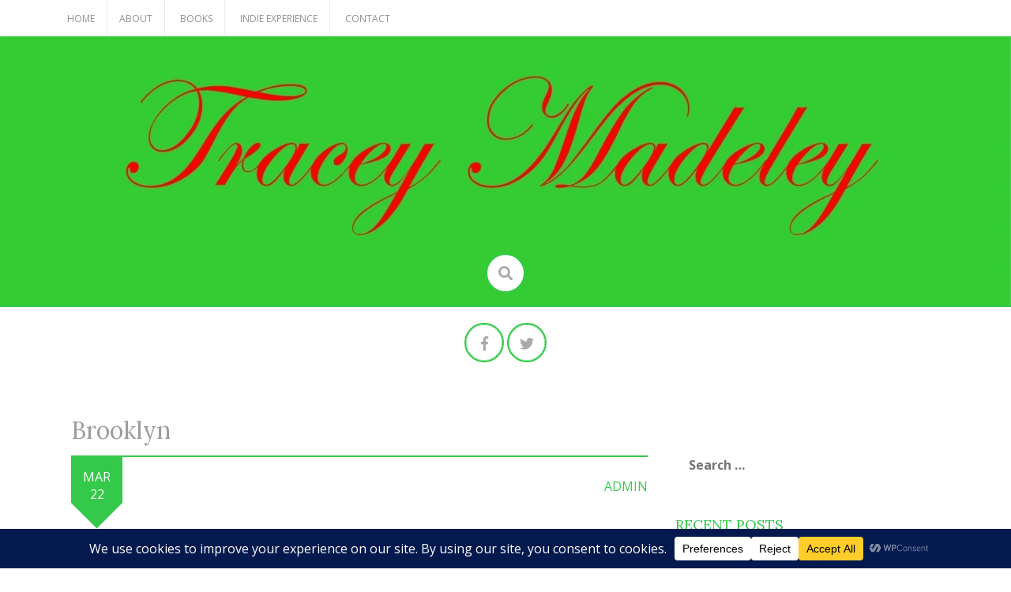

--- FILE ---
content_type: text/css
request_url: https://traceymadeley.com/wp-content/themes/revive/assets/theme-styles/css/green.css
body_size: 12509
content:
/* Globals */
@-moz-keyframes spin {
  100% {
    -moz-transform: rotate(360deg);
  }
}
@-webkit-keyframes spin {
  100% {
    -webkit-transform: rotate(360deg);
  }
}
@keyframes spin {
  100% {
    -webkit-transform: rotate(360deg);
    transform: rotate(360deg);
  }
}
@-webkit-keyframes showreadmore {
  100% {
    opacity: 1;
    -webkit-transform: translate3d(0, 0, 0);
  }
}
@keyframes showreadmore {
  100% {
    opacity: 1;
    transform: translate3d(0, 0, 0);
  }
}
@-webkit-keyframes showex {
  100% {
    opacity: 1;
  }
}
@keyframes showex {
  100% {
    opacity: 1;
  }
}
@-webkit-keyframes showrmbox {
  100% {
    opacity: 1;
    -webkit-transform: scale3d(1, 1, 1);
  }
}
@keyframes showrmbox {
  100% {
    opacity: 1;
    transform: scale3d(1, 1, 1);
  }
}
.body-font {
  font-family: "Slabo 27px", serif;
}
.title-font {
  font-family: "Bree Serif", serif;
}
body {
  font-family: "Slabo 27px", serif;
  background: #ffffff;
  word-wrap: break-word;
}
.mega-container {
  background: white;
  max-width: 1170px;
  margin: auto;
  margin-top: 20px;
  overflow: visible;
}
a {
  color: #34c94a;
  cursor: pointer;
}
a:hover {
  text-decoration: none;
  color: #34c94a;
}
.container {
  margin: auto;
}
/* section titles */
.section-title {
  font-weight: normal;
  color: #777777;
  font-size: 18px;
  margin-bottom: 20px;
  margin-top: 40px;
  text-transform: uppercase;
  text-indent: 20px;
}
@media screen and (max-width: 991px) {
  .section-title {
    margin-top: 20px;
  }
}
.section-title:after {
  content: "";
  display: block;
  width: 100%;
  height: 3px;
  margin-top: 15px;
  background: #34c94a;
}
#content {
  margin-top: 0px;
}
.layer {
  position: absolute;
  left: 0;
  top: 0;
  right: 0;
  bottom: 0;
  background: rgba(0, 0, 0, 0.6);
}
#top-bar {
  background: #ffffff;
}
@media screen and (max-width: 767px) {
  #top-bar .social-icons {
    text-align: center;
  }
}
#masthead {
  text-align: left;
  min-height: 220px;
}
#masthead:after {
  content: "";
  display: block;
  width: 100%;
  height: 3px;
  margin-top: 15px;
  background: #34c94a;
}
#masthead #text-title-desc {
  clear: none;
  display: inline-block;
  vertical-align: middle;
}
@media screen and (max-width: 768px) {
  #masthead #text-title-desc {
    float: none;
  }
}
#masthead h1.site-title {
  font-size: 42px;
  font-weight: bold;
  margin-top: 0px;
}
#masthead h1.site-title a {
  color: white;
}
#masthead h2.site-description {
  font-weight: 300;
  font-size: 15px;
  margin-top: 10px;
  color: white;
}
.site-branding {
  padding: 45px 0;
  overflow: hidden;
  margin-bottom: 185px;
}
@media screen and (max-width: 768px) {
  .site-branding {
    text-align: center;
  }
}
#site-logo {
  display: inline-block;
  max-width: 300px;
}
@media screen and (max-width: 768px) {
  #site-logo {
    float: none;
  }
}
#search-icon {
  display: block;
  text-align: center;
  margin-bottom: 10px;
}
#search-icon #searchicon {
  display: inline-block;
  background: #ffffff;
  border: solid 2px #34c94a;
  color: #aaaaaa;
  width: 50px;
  height: 50px;
  padding-top: 11px;
  text-align: center;
  border-radius: 50%;
  font-size: 18px;
}
@media screen and (max-width: 767px) {
  #search-icon #searchicon {
    width: 32px;
    height: 32px;
    padding-top: 6px;
    font-size: 12px;
  }
}
#jumbosearch {
  position: fixed;
  top: 0;
  left: 0;
  width: 100%;
  height: 100%;
  background: rgba(0, 0, 0, 0.84);
  z-index: 99999;
  text-align: center;
  display: none;
}
#jumbosearch .form {
  margin-top: 20%;
}
#jumbosearch .form label {
  width: 80%;
  text-align: center;
}
#jumbosearch .form input[type=search] {
  background: none;
  outline: none;
  padding: 20px;
  font-size: 28px;
  border: none;
  border-bottom: solid 1px #ddd;
  border-radius: 0;
  color: white;
  width: 80%;
  text-align: center;
  clear: both;
}
#jumbosearch .form input[type=submit] {
  display: none;
  text-transform: uppercase;
}
#jumbosearch .closeicon {
  position: absolute;
  right: 30px;
  top: 40px;
  color: #eee;
  font-size: 27px;
  padding: 15px;
  cursor: pointer;
}
#social-icons {
  text-align: center;
  margin-top: 20px;
}
#social-icons .social-icon {
  display: inline-block;
  background: #ffffff;
  border: solid 2px #34c94a;
  color: #aaaaaa;
  width: 50px;
  height: 50px;
  padding-top: 12px;
  text-align: center;
  border-radius: 50%;
  font-size: 18px;
  transition: 0.4s all ease;
  -webkit-transition: 0.4s all ease;
  -moz-transition: 0.4s all ease;
  -ms-transition: 0.4s all ease;
  -o-transition: 0.4s all ease;
}
@media screen and (max-width: 767px) {
  #social-icons .social-icon {
    width: 32px;
    height: 32px;
    padding-top: 6px;
    font-size: 12px;
  }
}
#social-icons .social-icon:before {
  border: dotted 1px #34c94a;
  border-radius: 50%;
  background: white !important;
  color: #34c94a !important;
}
#social-icons .social-icon:hover {
  background: #34c94a;
  color: #34c94a !important;
}
#social-icons .hvr-glow:hover,
#social-icons .hvr-bounce-in:hover {
  background: #34c94a;
  color: white !important;
}
#social-icons .hvr-ripple-out:before {
  border: dotted 1px #34c94a;
  border-radius: 50%;
  background: none !important;
  color: #34c94a !important;
}
#social-icons .hvr-ripple-out:hover {
  background: #34c94a;
  color: white !important;
}
#social-icons-sticky {
  display: none;
  padding: 0px;
  margin: 0px;
  position: fixed;
  right: -130px;
  top: 106px;
  left: 0;
  bottom: 0;
  width: 70px;
  z-index: 1100;
}
@media screen and (max-width: 767px) {
  #social-icons-sticky {
    display: none !important;
  }
}
#social-icons-sticky .social-icon {
  display: block;
  background: #ffffff;
  border: solid 2px #34c94a;
  color: #aaaaaa;
  width: 50px;
  height: 50px;
  padding-top: 12px;
  text-align: center;
  border-radius: 50%;
  font-size: 18px;
  transition: 0.4s all ease;
  -webkit-transition: 0.4s all ease;
  -moz-transition: 0.4s all ease;
  -ms-transition: 0.4s all ease;
  -o-transition: 0.4s all ease;
  margin: 5px 5px;
}
@media screen and (min-width: 768px) and (max-width: 1200px) {
  #social-icons-sticky .social-icon {
    width: 32px !important;
    height: 32px !important;
    padding-top: 6px !important;
    text-align: center !important;
    border-radius: 50% !important;
    font-size: 14px !important;
  }
}
#social-icons-sticky .social-icon:before {
  border: dotted 1px #34c94a;
  border-radius: 50%;
  background: white !important;
}
#social-icons-sticky .social-icon:hover {
  background: #34c94a;
  color: #34c94a !important;
}
#social-icons-sticky .hvr-glow:hover,
#social-icons-sticky .hvr-bounce-in:hover {
  background: #34c94a;
  color: white !important;
}
#social-icons-sticky .hvr-ripple-out:before {
  border: dotted 1px #34c94a;
  border-radius: 50%;
  background: none !important;
  color: #34c94a !important;
}
#social-icons-sticky .hvr-ripple-out:hover {
  background: #34c94a;
  color: white !important;
}
/* -------- Nav Menu ---------- */
/* TOP MENU */
#top-menu,
#footer-menu {
  float: left;
}
@media screen and (max-width: 767px) {
  #top-menu,
  #footer-menu {
    float: none;
    text-align: center;
    padding: 15px;
  }
}
#top-menu ul,
#footer-menu ul {
  list-style: none;
  margin-bottom: 0;
  margin-left: 0px;
}
#top-menu ul li,
#footer-menu ul li {
  position: relative;
}
#top-menu ul ul,
#footer-menu ul ul {
  visibility: hidden;
  opacity: 0;
  position: absolute;
  top: 100%;
  left: -2px;
  width: 200px;
  transform: translateY(10px);
  transition: 0.4s all ease;
  -webkit-transition: 0.4s all ease;
  -moz-transition: 0.4s all ease;
  -ms-transition: 0.4s all ease;
  -o-transition: 0.4s all ease;
  background: #ffffff;
  border-top: solid 1px #eaeaea;
  /* level 3 onwards */
}
#top-menu ul ul li,
#footer-menu ul ul li {
  border-right: none;
  width: 100%;
  padding: 0;
}
#top-menu ul ul li:nth-child(even),
#footer-menu ul ul li:nth-child(even) {
  background: #fff;
}
#top-menu ul ul li:nth-child(odd),
#footer-menu ul ul li:nth-child(odd) {
  background: #f7f7f7;
}
#top-menu ul ul li:hover,
#footer-menu ul ul li:hover {
  background: #ddd;
}
#top-menu ul ul li a,
#footer-menu ul ul li a {
  text-transform: none;
  padding: 8px;
}
#top-menu ul ul li a:hover,
#footer-menu ul ul li a:hover {
  text-decoration: none;
}
#top-menu ul ul ul,
#footer-menu ul ul ul {
  transform: translateX(10px);
  left: 100%;
  top: -1px;
}
#top-menu ul li,
#footer-menu ul li {
  display: inline-block;
  border-right: solid 1px #eaeaea;
  padding: 13px 15px;
  /* DROPDOWN TRIGGER */
}
#top-menu ul li:last-of-type,
#footer-menu ul li:last-of-type {
  border-right: none;
}
#top-menu ul li a,
#footer-menu ul li a {
  display: inline-block;
  color: #919191;
  font-size: 12px;
  font-weight: light;
  text-transform: uppercase;
}
#top-menu ul li a:hover,
#footer-menu ul li a:hover {
  text-decoration: underline;
}
#top-menu ul li:hover > ul,
#footer-menu ul li:hover > ul {
  opacity: 1;
  visibility: visible;
  transform: translateY(0) translateX(0);
  transition: 0.8s all ease;
  -webkit-transition: 0.8s all ease;
  -moz-transition: 0.8s all ease;
  -ms-transition: 0.8s all ease;
  -o-transition: 0.8s all ease;
}
@media screen and (max-width: 767px) {
  #top-menu,
  #footer-menu {
    background: black;
    margin: 0 -15px;
  }
}
#top-menu .mobileMenu,
#footer-menu .mobileMenu {
  padding: 3px;
  margin: 0;
  border-radius: 4px;
  background: #ddd;
  padding: 5px;
  color: #888;
  border: none;
  outline: none;
  display: inline-block;
  -webkit-appearance: none;
  -moz-appearance: none;
  appearance: none;
  cursor: pointer;
}
.footer-menu {
  background: #34c94a;
}
.footer-menu #footer-menu ul li a {
  color: white !important;
  text-decoration: none;
}
.footer-menu #footer-menu ul li ul {
  display: none;
}
#site-navigation {
  background: #34c94a;
  color: white;
  float: left;
}
@media screen and (max-width: 767px) {
  #site-navigation {
    float: none;
    text-align: center;
    padding: 15px;
  }
}
#site-navigation ul {
  list-style: none;
  margin-bottom: 0;
  margin-left: 0px;
}
#site-navigation ul li {
  position: relative;
}
#site-navigation ul li a {
  color: white !important;
}
#site-navigation ul ul {
  visibility: hidden;
  opacity: 0;
  position: absolute;
  top: 100%;
  left: -2px;
  width: 200px;
  transform: translateY(10px);
  transition: 0.4s all ease;
  -webkit-transition: 0.4s all ease;
  -moz-transition: 0.4s all ease;
  -ms-transition: 0.4s all ease;
  -o-transition: 0.4s all ease;
  background: #ffffff;
  border-top: solid 1px #eaeaea;
  /* level 3 onwards */
}
#site-navigation ul ul li {
  border-right: none;
  width: 100%;
  padding: 0;
}
#site-navigation ul ul li:nth-child(even) {
  background: #a6a0a0 !important;
}
#site-navigation ul ul li:nth-child(even):hover {
  background: #84df91 !important;
}
#site-navigation ul ul li:nth-child(odd) {
  background: #4bd05f;
}
#site-navigation ul ul li:hover {
  background: #34c94a;
}
#site-navigation ul ul li a {
  text-transform: none;
  padding: 8px;
}
#site-navigation ul ul li a:hover {
  text-decoration: none;
}
#site-navigation ul ul ul {
  transform: translateX(10px);
  left: 100%;
  top: -1px;
}
#site-navigation ul li {
  display: inline-block;
  border-right: solid 1px #eaeaea;
  padding: 13px 15px;
  /* DROPDOWN TRIGGER */
}
#site-navigation ul li:last-of-type {
  border-right: none;
}
#site-navigation ul li a {
  display: inline-block;
  color: #919191;
  font-size: 12px;
  font-weight: light;
  text-transform: uppercase;
}
#site-navigation ul li a:hover {
  text-decoration: underline;
}
#site-navigation ul li:hover > ul {
  opacity: 1;
  visibility: visible;
  transform: translateY(0) translateX(0);
  transition: 0.8s all ease;
  -webkit-transition: 0.8s all ease;
  -moz-transition: 0.8s all ease;
  -ms-transition: 0.8s all ease;
  -o-transition: 0.8s all ease;
}
@media screen and (max-width: 767px) {
  #site-navigation {
    background: black;
    margin: 0 -15px;
  }
}
#site-navigation .mobileMenu {
  padding: 3px;
  margin: 0;
  border-radius: 4px;
  background: #ddd;
  padding: 5px;
  color: #888;
  border: none;
  outline: none;
  display: inline-block;
  -webkit-appearance: none;
  -moz-appearance: none;
  appearance: none;
  cursor: pointer;
}
#site-navigation #site-navigation ul ul li:nth-child(2n) {
  background: #cccccc;
}
#site-navigation #site-navigation ul ul li:nth-child(2n):hover {
  background: #4bd05f !important;
}
/* Single Posts Area */
#primary-mono {
  padding: 0 10px;
  padding-left: 20px;
}
@media screen and (max-width: 767px) {
  #primary-mono {
    padding-left: 10px;
  }
}
#primary-mono h1.entry-title {
  font-weight: normal;
  color: #9d9d9d;
  font-size: 30px;
  margin-top: 0px;
  padding: 10px;
  padding-left: 0;
  margin-bottom: 0px;
}
#primary-mono h1.entry-title:after {
  content: "";
  display: block;
  width: 100%;
  width: calc(100% + 10px);
  height: 2px;
  margin-top: 15px;
  background: #34c94a;
}
#primary-mono .entry-meta,
#primary-mono .entry-footer {
  font-size: 12px;
  border-bottom: solid 1px #eee;
  padding-bottom: 7px;
}
#primary-mono .entry-meta a,
#primary-mono .entry-footer a {
  color: #777777;
  text-decoration: underline;
}
#primary-mono .entry-meta a:hover,
#primary-mono .entry-footer a:hover {
  color: #34c94a;
}
#primary-mono .entry-meta {
  overflow: visible;
}
#primary-mono .entry-meta .postdate {
  display: inline-block;
  margin-bottom: 20px;
  background: #34c94a;
  color: white;
  margin-right: 15px;
  padding: 15px;
  padding-bottom: 0;
  font-size: 16px;
  position: relative;
  top: -11px;
  text-align: center;
  overflow-y: visible;
  z-index: 0;
}
#primary-mono .entry-meta .postdate .month {
  display: block;
  font-weight: normal;
  text-transform: uppercase;
}
#primary-mono .entry-meta .postdate .day {
  display: block;
}
#primary-mono .entry-meta .postdate:after {
  content: "";
  width: 70.71067812%;
  padding-top: 70.71067812%;
  background: #34c94a;
  position: absolute;
  left: 0;
  bottom: 0;
  z-index: -1;
  transform: rotate(45deg);
  -webkit-transform: rotate(45deg);
  -moz-transform: rotate(45deg);
  -ms-transform: rotate(45deg);
  -o-transform: rotate(45deg);
  transform-origin: bottom left;
}
#primary-mono .entry-meta .author {
  display: inline-block;
  position: relative;
  top: 16px;
  font-size: 16px;
  font-weight: normal;
  float: right;
  text-transform: uppercase;
}
#primary-mono .entry-meta .author a {
  color: #34c94a;
  text-decoration: none;
}
#primary-mono .entry-footer {
  border-top: solid 1px #eee;
  padding-top: 7px;
  overflow: auto;
  margin-top: 25px;
}
#primary-mono .entry-footer .post-edit-link {
  float: right;
}
#primary-mono .entry-footer .cat-links {
  margin-right: 6px;
}
#primary-mono .entry-content {
  color: #777777;
  line-height: 1.7em;
  font-size: 14px;
}
#primary-mono.page h1.entry-title:after {
  display: none;
}
.edit-link {
  display: inline-block;
  float: right;
}
.page-header {
  margin-top: 0px;
  border-bottom: none;
}
.page-header h1 {
  font-size: 18px;
  font-weight: lighter;
  border-bottom: solid 1px #e1e1e1;
  display: inline-block;
  padding-bottom: 10px;
}
#secondary {
  margin-top: 30px;
  /*
aside:nth-child(odd) {
      background: #fafafa;
      border: solid 1px #eee;
  }
*/
  /* Some Styling for Default WordPress Widgets */
  /* Pulse Grow */
}
#secondary aside {
  padding: 10px;
}
#secondary h3.widget-title {
  font-weight: normal;
  color: #34c94a;
  font-size: 18px;
  margin-bottom: 20px;
  margin-top: 0px;
  text-transform: uppercase;
}
#secondary .widget a {
  color: #888;
  font-weight: 14px;
  transition: 0.4s all ease;
  -webkit-transition: 0.4s all ease;
  -moz-transition: 0.4s all ease;
  -ms-transition: 0.4s all ease;
  -o-transition: 0.4s all ease;
}
#secondary .widget a:hover {
  color: #34c94a;
}
#secondary .widget ul {
  font-size: 14px;
  margin-left: 0px;
}
#secondary .widget ul li {
  list-style: none;
  padding: 6px;
}
#secondary .widget ul li:last-child {
  border-bottom: none;
}
#secondary .widget_search {
  margin-bottom: 20px;
}
#secondary .widget_search label {
  width: 100%;
}
#secondary .widget_search input[type=search] {
  background: white;
  border: solid 2px #ffffff;
  border-radius: 0px;
  padding: 15px;
  font-size: 16px;
  padding-bottom: 10px;
  outline: none;
  width: 80%;
}
#secondary .search-submit {
  display: none;
}
#secondary .widget_recent_entries ul li:before,
#secondary .widget_recent_comments ul li:before,
#secondary .widget_categories ul li:before,
#secondary .widget_pages ul li:before,
#secondary .widget_archive ul li:before,
#secondary .widget_meta ul li:before,
#secondary .widget_nav_menu ul li:before {
  content: "\f04b";
  font-family: "Font Awesome 5 Free";
  font-weight: 900;
  color: #34c94a;
  font-size: 10px;
  margin-right: 5px;
  position: relative;
  top: -1px;
}
#secondary .widget_recent_entries ul li,
#secondary .widget_recent_comments ul li,
#secondary .widget_categories ul li,
#secondary .widget_pages ul li,
#secondary .widget_archive ul li,
#secondary .widget_meta ul li,
#secondary .widget_nav_menu ul li {
  transition: 0.4s all ease;
  -webkit-transition: 0.4s all ease;
  -moz-transition: 0.4s all ease;
  -ms-transition: 0.4s all ease;
  -o-transition: 0.4s all ease;
}
#secondary .widget_recent_entries ul li:hover,
#secondary .widget_recent_comments ul li:hover,
#secondary .widget_categories ul li:hover,
#secondary .widget_pages ul li:hover,
#secondary .widget_archive ul li:hover,
#secondary .widget_meta ul li:hover,
#secondary .widget_nav_menu ul li:hover {
  transform: translateX(2px);
  -webkit-transform: translateX(2px);
  -moz-transform: translateX(2px);
  -ms-transform: translateX(2px);
  -o-transform: translateX(2px);
}
#secondary .widget_tag_cloud .tagcloud a {
  background: #34c94a;
  font-size: 14px !important;
  text-transform: uppercase;
  font-weight: normal;
  color: #ffffff;
  padding: 7px 5px;
  margin-bottom: 5px;
  display: inline-block;
}
@-webkit-keyframes hvr-pulse-grow {
  to {
    -webkit-transform: scale(1.05);
    transform: scale(1.05);
  }
}
@keyframes hvr-pulse-grow {
  to {
    -webkit-transform: scale(0.95);
    transform: scale(0.95);
  }
}
#secondary .tagcloud a {
  display: inline-block;
  vertical-align: middle;
  -webkit-transform: translateZ(0);
  transform: translateZ(0);
  box-shadow: 0 0 1px rgba(0, 0, 0, 0);
  -webkit-backface-visibility: hidden;
  backface-visibility: hidden;
  -moz-osx-font-smoothing: grayscale;
}
#secondary .tagcloud a:hover,
#secondary .tagcloud a:focus,
#secondary .tagcloud a:active {
  -webkit-animation-name: hvr-pulse-grow;
  animation-name: hvr-pulse-grow;
  -webkit-animation-duration: 0.3s;
  animation-duration: 0.3s;
  -webkit-animation-timing-function: linear;
  animation-timing-function: linear;
  -webkit-animation-iteration-count: infinite;
  animation-iteration-count: infinite;
  -webkit-animation-direction: alternate;
  animation-direction: alternate;
}
#secondary .widget_revive_rp li.rp-item {
  overflow: auto;
  clear: both;
  display: block;
  padding: 8px 0px;
  font-size: 13px;
}
#secondary .widget_revive_rp .rp-thumb {
  width: 52px;
  float: left;
  display: inline-block;
  margin-right: 6px;
}
#secondary .widget_revive_rp .rp-date {
  color: #919191;
  font-size: 11px;
}
/* --------------- pagination ------------ */
.pagination {
  margin: 20px 0;
  padding-top: 25px;
  text-align: center;
  width: 100%;
  clear: both;
}
.pagination ul {
  list-style: none;
  display: inline-block;
  text-align: center;
  margin-bottom: 0;
  margin-left: 0px;
}
.pagination ul > li {
  display: inline;
}
.pagination ul > li > a {
  color: #33c549;
  transition: all 0.4s ease;
  -webkit-transition: all 0.4s ease;
  -moz-transition: all 0.4s ease;
  -ms-transition: all 0.4s ease;
  -o-transition: all 0.4s ease;
}
.pagination ul > li > a:hover {
  color: #34c94a;
  background: #ffffff;
}
.pagination .current {
  background: #ddd;
}
.pagination ul  > li  > a,
.pagination ul  > li  > span {
  float: left;
  padding: 4px 12px;
  line-height: 20px;
  text-decoration: none;
  margin-right: 5px;
  background-color: #f7f7f7;
  border: 1px solid #eee;
  display: inline-block;
  color: #aaa;
}
.pagination ul  > li  > a:hover,
.pagination ul  > li  > span:hover {
  background: none;
}
/* --------------- comments -------------- */
#respond h3#reply-title {
  font-weight: normal;
  font-size: 32px;
}
#respond input[type=text] {
  max-width: 550px;
}
#respond input,
#respond textarea {
  background: #f2f2f2;
  border: solid 1px #cccccc;
  color: #777777;
  outline: none;
}
#respond .comment-form-author,
#respond .comment-form-email,
#respond .comment-form-url,
#respond .comment-form-comment {
  position: relative;
}
#respond .comment-form-author input,
#respond .comment-form-email input,
#respond .comment-form-url input,
#respond .comment-form-comment input,
#respond .comment-form-author textarea,
#respond .comment-form-email textarea,
#respond .comment-form-url textarea,
#respond .comment-form-comment textarea {
  padding: 4px 5px 5px 10px;
  border-radius: 0;
}
#respond .comment-form-author label,
#respond .comment-form-email label,
#respond .comment-form-url label,
#respond .comment-form-comment label {
  background: #34c94a;
  color: #ffffff;
  border-bottom: solid 1px #34c94a;
  padding: 5px;
  margin-right: -5px;
  min-width: 70px;
}
#respond .comment-form-comment label {
  margin-bottom: 0px;
}
#respond .form-submit input[type=submit] {
  box-shadow: none;
  text-shadow: none;
  padding: 10px;
  background: #ffffff;
  font-weight: bold;
  color: #34c94a;
  margin-bottom: 60px;
}
#respond .comment-notes,
#respond .logged-in-as {
  color: #777777;
}
#comments {
  margin-top: 55px;
}
#comments h2.comments-title {
  font-size: x-large;
}
#comments ol.comment-list {
  list-style: none;
  margin-left: 0px;
}
#comments li.comment {
  border: solid 1px #e0e0e0;
  padding: 10px;
  margin-top: 15px;
  list-style: none;
  background: #f7f7f7;
}
#comments li.comment .comment-content {
  color: #777777;
  font-weight: normal;
}
#comments li.trackback {
  background: #ffffff;
  padding: 10px;
  margin-top: 15px;
  margin-bottom: 15px;
  border: solid 1px #eee;
  font-weight: bold;
}
#comments li.trackback a {
  font-weight: normal;
}
#comments .vcard img {
  border: solid 4px #ffffff;
  border-radius: 5px;
  margin: 0 10px 10px 0;
}
#comments .form-allowed-tags {
  display: none;
}
#comments .comment-metadata {
  font-weight: bold;
}
#comments .comment-metadata time {
  float: right;
  color: #b3b3b3;
  font-weight: lighter;
  font-style: italic;
  font-size: 12px;
}
@media screen and (max-width: 480px) {
  li.comment {
    margin-left: -5%;
  }
}
/* Footer Sidebar */
#footer-sidebar {
  background: #ffffff;
  border-top: solid 1px #eee;
}
#footer-sidebar .footer-column {
  /* Pulse Grow */
}
#footer-sidebar .footer-column h3.widget-title {
  font-weight: normal;
  font-size: 17px;
  color: #34c94a;
  text-transform: uppercase;
}
#footer-sidebar .footer-column .widget {
  color: #5e5e5e;
}
#footer-sidebar .footer-column .widget a {
  color: #919191;
  font-weight: normal;
  transition: 0.4s all ease;
  -webkit-transition: 0.4s all ease;
  -moz-transition: 0.4s all ease;
  -ms-transition: 0.4s all ease;
  -o-transition: 0.4s all ease;
}
#footer-sidebar .footer-column .widget a:hover {
  color: #34c94a;
}
#footer-sidebar .footer-column .widget ul {
  margin-left: 0px;
}
#footer-sidebar .footer-column .widget ul li {
  list-style: none;
  padding: 5px;
}
#footer-sidebar .footer-column .widget ul li ul {
  margin-left: 5px;
}
#footer-sidebar .footer-column .widget ul li li {
  margin-left: 2px;
  border-bottom: none;
  padding: 2px;
}
#footer-sidebar .footer-column .widget_tag_cloud .tagcloud a {
  background: #34c94a;
  font-size: 14px !important;
  text-transform: uppercase;
  font-weight: normal;
  color: #ffffff;
  padding: 7px 5px;
  margin-bottom: 5px;
  display: inline-block;
}
@-webkit-keyframes hvr-pulse-grow {
  to {
    -webkit-transform: scale(1.05);
    transform: scale(1.05);
  }
}
@keyframes hvr-pulse-grow {
  to {
    -webkit-transform: scale(0.95);
    transform: scale(0.95);
  }
}
#footer-sidebar .footer-column .tagcloud a {
  display: inline-block;
  vertical-align: middle;
  -webkit-transform: translateZ(0);
  transform: translateZ(0);
  box-shadow: 0 0 1px rgba(0, 0, 0, 0);
  -webkit-backface-visibility: hidden;
  backface-visibility: hidden;
  -moz-osx-font-smoothing: grayscale;
}
#footer-sidebar .footer-column .tagcloud a:hover,
#footer-sidebar .footer-column .tagcloud a:focus,
#footer-sidebar .footer-column .tagcloud a:active {
  -webkit-animation-name: hvr-pulse-grow;
  animation-name: hvr-pulse-grow;
  -webkit-animation-duration: 0.3s;
  animation-duration: 0.3s;
  -webkit-animation-timing-function: linear;
  animation-timing-function: linear;
  -webkit-animation-iteration-count: infinite;
  animation-iteration-count: infinite;
  -webkit-animation-direction: alternate;
  animation-direction: alternate;
}
#footer-sidebar .footer-column .widget_revive_rp li.rp-item {
  overflow: auto;
  clear: both;
  display: block;
  padding: 8px 0px;
  font-size: 13px;
}
#footer-sidebar .footer-column .widget_revive_rp .rp-thumb {
  width: 52px;
  float: left;
  display: inline-block;
  margin-right: 6px;
}
#footer-sidebar .footer-column .widget_revive_rp .rp-date {
  color: #919191;
  font-size: 11px;
}
#footer-sidebar .footer-column .widget_recent_entries ul li:before,
#footer-sidebar .footer-column .widget_recent_comments ul li:before,
#footer-sidebar .footer-column .widget_categories ul li:before,
#footer-sidebar .footer-column .widget_pages ul li:before,
#footer-sidebar .footer-column .widget_archive ul li:before,
#footer-sidebar .footer-column .widget_meta ul li:before,
#footer-sidebar .footer-column .widget_nav_menu ul li:before {
  content: "\f04b";
  font-family: "Font Awesome 5 Free";
  font-weight: 900;
  color: #34c94a;
  font-size: 10px;
  margin-right: 5px;
  position: relative;
  top: -1px;
}
#colophon {
  background: #ffffff;
  padding: 15px 10px 10px 10px;
  overflow: auto;
  color: #777777;
  font-size: 13px;
  padding-top: 15px;
  text-align: center;
}
#colophon a {
  color: #777777;
  text-decoration: underline;
}
/* sb slider */
.latest-hap {
  position: relative;
}
.sb-slider .sb-description {
  pointer-events: none;
  z-index: 88;
  background: rgba(0, 0, 0, 0.4);
  border-left-color: #34c94a;
  padding: 10px;
}
.sb-slider .sb-description h3 {
  margin: 0;
}
.nav-arrows {
  position: absolute;
  top: 50%;
}
.nav-arrows a {
  background-color: rgba(0, 0, 0, 0.5);
  transition: 0.2s all ease;
  -webkit-transition: 0.2s all ease;
  -moz-transition: 0.2s all ease;
  -ms-transition: 0.2s all ease;
  -o-transition: 0.2s all ease;
  box-shadow: 0px 0px 1px #34c94a;
  outline: none;
}
.nav-arrows a:hover {
  background-color: rgba(52, 201, 74, 0.5);
}
.nav-arrows a:first-child {
  right: -535px;
}
@media screen and (max-width: 1199px) {
  .nav-arrows a:first-child {
    right: -435px;
  }
}
@media screen and (max-width: 991px) {
  .nav-arrows a:first-child {
    right: -675px;
  }
}
@media screen and (max-width: 768px) {
  .nav-arrows a:first-child {
    display: none;
  }
}
.nav-arrows a:nth-child(2) {
  right: -47px;
}
@media screen and (min-width: 768px) and (max-width: 991px) {
  .nav-arrows a:nth-child(2) {
    right: -57px;
  }
}
@media screen and (max-width: 768px) {
  .nav-arrows a:nth-child(2) {
    display: none;
  }
}
/* top slider */
.slider-wrapper {
  margin-top: 40px;
  margin-bottom: 0px;
  padding: 15px;
}
.slider-wrapper .nivoSlider {
  box-shadow: none;
  border: solid 5px #eee;
}
.slider-wrapper .nivo-controlNav {
  position: relative;
  bottom: 60px;
  z-index: 9;
}
@media screen and (max-width: 767px) {
  .slider-wrapper .nivo-controlNav {
    bottom: 0px;
  }
}
.slider-wrapper .nivo-caption {
  bottom: 60px;
  left: 55px;
  right: auto;
  font-family: inherit;
  background: none;
}
@media screen and (max-width: 600px) {
  .slider-wrapper .nivo-caption {
    transform: scale(0.6);
    -webkit-transform: scale(0.6);
    -moz-transform: scale(0.6);
    -ms-transform: scale(0.6);
    -o-transform: scale(0.6);
    bottom: 15px;
    left: -50px;
  }
}
.slider-wrapper .nivo-caption a {
  text-decoration: none;
  border-bottom: none;
}
.slider-wrapper .nivo-caption .slide-title {
  display: inline-block;
  font-size: 24px;
  padding: 10px;
  background: rgba(0, 0, 0, 0.7);
  border-left: solid 4px #34c94a;
  font-weight: lighter;
}
@media screen and (max-width: 1200px) {
  .slider-wrapper .nivo-caption .slide-title {
    font-size: 16px;
  }
}
.slider-wrapper .nivo-caption .slide-desc span {
  background: rgba(52, 201, 74, 0.5);
  /* border-left: solid 4px black; */
  display: inline-block;
  font-size: 16px;
  padding: 8px;
}
.slider-wrapper .nivo-caption .slide-cta span {
  background: rgba(0, 0, 0, 0.7);
  font-weight: bold;
  display: inline-block;
  font-size: 16px;
  margin-top: 5px;
  padding: 10px;
  border-bottom: solid 2px black;
}
/* Flex Images */
.flex-images {
  border: none;
  padding: 15px 30px;
  margin-bottom: 30px;
}
.flex-images .section-title:after {
  width: 100%;
}
.flex-images .item {
  margin: 6px;
  border: none;
  position: relative;
}
.flex-images .item .viewtext {
  position: absolute;
  top: 35%;
  left: 40%;
  font-size: 14px;
  z-index: 9999;
  display: none;
}
.flex-images .item img {
  transition: 0.4s all ease;
  -webkit-transition: 0.4s all ease;
  -moz-transition: 0.4s all ease;
  -ms-transition: 0.4s all ease;
  -o-transition: 0.4s all ease;
}
.flex-images .item:after {
  content: "";
  position: absolute;
  display: block;
  width: 0%;
  height: 5px;
  bottom: 0px;
  background: rgba(52, 201, 74, 0.8);
  transition: 0.4s all ease;
  -webkit-transition: 0.4s all ease;
  -moz-transition: 0.4s all ease;
  -ms-transition: 0.4s all ease;
  -o-transition: 0.4s all ease;
}
.flex-images .item:hover:after {
  width: 100%;
}
.flex-images .item:hover img {
  -webkit-filter: blur(3px) grayscale(0.9);
}
.flex-images .item:hover .flex-caption {
  padding-left: 20px;
}
.flex-images .item:hover .viewtext {
  display: block;
  color: #eee;
  text-shadow: 0 0 2px #000;
  background: #000;
  padding: 10px;
  border-radius: 10px;
}
.flex-images .flex-caption {
  background: linear-gradient(to bottom, rgba(0, 0, 0, 0) 0%, rgba(0, 0, 0, 0.8) 100%);
  position: absolute;
  bottom: 0px;
  display: block;
  pointer-events: none;
  transition: 0.4s all ease;
  -webkit-transition: 0.4s all ease;
  -moz-transition: 0.4s all ease;
  -ms-transition: 0.4s all ease;
  -o-transition: 0.4s all ease;
  width: 100%;
  color: #eee;
  font-weight: bold;
  text-shadow: 1px 1px 0 #222;
  font-size: 16px;
  padding: 50px 10px 20px 10px;
}
/*Featured Area 1*/
#featured-area-1 {
  margin: 20px 0;
  position: relative;
}
#featured-area-1 .section-title {
  margin-bottom: 40px;
}
#featured-area-1 .popular-articles {
  overflow: auto;
  overflow-x: hidden;
  position: relative;
  z-index: 999;
}
#featured-area-1 .imgcontainer {
  padding: 1px;
  position: relative;
}
#featured-area-1 .imgcontainer .postdate {
  display: inline-block;
  padding: 5px;
  color: white;
  width: 55px;
  background: #34c94a;
  position: absolute;
  top: -10px;
  left: 50%;
  text-align: center;
  font-weight: bolder;
  text-transform: uppercase;
  z-index: 10;
  pointer-events: none;
}
@media screen and (max-width: 767px) {
  #featured-area-1 .imgcontainer .postdate {
    left: 30%;
  }
}
@media screen and (min-width: 767px) {
  #featured-area-1 .imgcontainer .postdate {
    transform: translateX(-50%);
    -webkit-transform: translateX(-50%);
    -moz-transform: translateX(-50%);
    -ms-transform: translateX(-50%);
    -o-transform: translateX(-50%);
  }
}
@media screen and (min-width: 767px) {
  #featured-area-1 .imgcontainer .postdate {
    transition: 0.4s all ease;
    -webkit-transition: 0.4s all ease;
    -moz-transition: 0.4s all ease;
    -ms-transition: 0.4s all ease;
    -o-transition: 0.4s all ease;
  }
}
#featured-area-1 .imgcontainer .postdate:after {
  display: block;
  content: "";
  position: absolute;
  background: none;
  bottom: -10px;
  left: 8px;
  height: 39px;
  width: 39px;
  border-left: 15px #34c94a solid;
  border-bottom: 15px #34c94a solid;
  border-right: solid 15px transparent;
  border-top: solid 15px transparent;
  transform: rotateZ(-45deg);
  -webkit-transform: rotateZ(-45deg);
  -moz-transform: rotateZ(-45deg);
  -ms-transform: rotateZ(-45deg);
  -o-transform: rotateZ(-45deg);
  z-index: 5;
}
#featured-area-1 .imgcontainer .postdate span {
  display: block;
  margin-bottom: 1px;
}
#featured-area-1 .imgcontainer .postdate .day {
  font-size: 32px;
  margin-bottom: -5px;
}
@media screen and (max-width: 600px) {
  #featured-area-1 .imgcontainer .postdate .day {
    font-size: 18px;
  }
}
#featured-area-1 .imgcontainer .popimage {
  position: relative;
  overflow: hidden;
  transition: 0.6s all ease;
  -webkit-transition: 0.6s all ease;
  -moz-transition: 0.6s all ease;
  -ms-transition: 0.6s all ease;
  -o-transition: 0.6s all ease;
}
#featured-area-1 .imgcontainer .popimage img {
  display: block;
  transition: 0.4s all ease;
  -webkit-transition: 0.4s all ease;
  -moz-transition: 0.4s all ease;
  -ms-transition: 0.4s all ease;
  -o-transition: 0.4s all ease;
}
@media screen and (max-width: 991px) {
  #featured-area-1 .imgcontainer .popimage img {
    width: 100%;
  }
}
@media screen and (min-width: 767px) {
  #featured-area-1 .imgcontainer .popimage:hover img {
    transform: translateX(0px);
    -webkit-transform: translateX(0px);
    -moz-transform: translateX(0px);
    -ms-transform: translateX(0px);
    -o-transform: translateX(0px);
    opacity: 1;
  }
  #featured-area-1 .imgcontainer .popimage .titledesc {
    display: block;
    transform: translateX(0px);
    -webkit-transform: translateX(0px);
    -moz-transform: translateX(0px);
    -ms-transform: translateX(0px);
    -o-transform: translateX(0px);
    /* left: 0; */
    opacity: 1;
  }
}
#featured-area-1 .imgcontainer .popimage .titledesc {
  display: block;
  opacity: 1;
}
#featured-area-1 .imgcontainer .titledesc {
  display: block;
  position: absolute;
  background: rgba(0, 0, 0, 0.45);
  top: 0px;
  left: 0px;
  width: 100%;
  height: 100%;
  pointer-events: none;
}
@media screen and (min-width: 767px) {
  #featured-area-1 .imgcontainer .titledesc {
    transition: 0.8s all ease;
    -webkit-transition: 0.8s all ease;
    -moz-transition: 0.8s all ease;
    -ms-transition: 0.8s all ease;
    -o-transition: 0.8s all ease;
    transform: translateY(-5px);
    -webkit-transform: translateY(-5px);
    -moz-transform: translateY(-5px);
    -ms-transform: translateY(-5px);
    -o-transform: translateY(-5px);
  }
}
@media screen and (min-width: 767px) {
  #featured-area-1 .imgcontainer .titledesc {
    opacity: 0;
  }
}
#featured-area-1 .imgcontainer .titledesc h2 {
  padding: 20px;
  font-size: 14px;
  text-align: center;
  color: white;
  font-weight: normal;
  position: absolute;
  top: 50%;
  left: 0;
  right: 0;
  bottom: 0;
  transform: translateY(-50%);
}
@media screen and (max-width: 767px) {
  #featured-area-1 .imgcontainer .titledesc h2 {
    font-size: 12px;
    top: 50%;
  }
}
#featured-area-1 .imgcontainer .titledesc h2 a {
  color: white;
}
#featured-area-1 .imgcontainer .popimage:hover img {
  transform: translateX(0px);
  -webkit-transform: translateX(0px);
  -moz-transform: translateX(0px);
  -ms-transform: translateX(0px);
  -o-transform: translateX(0px);
}
#featured-area-1 .imgcontainer .popimage:hover .titledesc {
  transform: translateX(0px);
  -webkit-transform: translateX(0px);
  -moz-transform: translateX(0px);
  -ms-transform: translateX(0px);
  -o-transform: translateX(0px);
}
@media screen and (min-width: 767px) {
  #featured-area-1 .imgcontainer:hover .postdate {
    opacity: 0;
    top: -20px;
  }
}
#featured-area-2 {
  margin-bottom: 20px;
}
#featured-area-2 .section-title {
  margin-bottom: 30px;
}
#featured-area-2 .imgcontainer {
  padding: 1px;
}
#featured-area-2 .imgcontainer .popimage {
  position: relative;
}
#featured-area-2 .imgcontainer .popimage img {
  -webkit-filter: brightness(0.4);
  filter: brightness(0.4);
  width: 100%;
  transition: 0.8s all ease;
  -webkit-transition: 0.8s all ease;
  -moz-transition: 0.8s all ease;
  -ms-transition: 0.8s all ease;
  -o-transition: 0.8s all ease;
}
#featured-area-2 .imgcontainer .popimage .titledesc {
  position: absolute;
  width: 100%;
  top: 50%;
  transform: translateY(-60%);
  -webkit-transform: translateY(-60%);
  -moz-transform: translateY(-60%);
  -ms-transform: translateY(-60%);
  -o-transform: translateY(-60%);
  pointer-events: none;
}
#featured-area-2 .imgcontainer .popimage .titledesc a {
  color: white;
  font-size: 16px;
  font-weight: lighter;
  display: block;
  text-align: center;
  pointer-events: none;
}
@media screen and (min-width: 767px) {
  #featured-area-2 .imgcontainer .popimage:hover img {
    -webkit-filter: brightness(0.7);
    filter: brightness(0.7);
  }
}
.contact-us .entry-content .p-form {
  background: #5bd56d !important;
  margin-bottom: 30px;
}
.contact-us .entry-content .p-form .wpcf7 {
  margin-top: 12px;
}
.contact-us .entry-content .p-form .wpcf7-form p {
  margin-bottom: 0;
}
.contact-us .entry-content .p-form .wpcf7-form p label {
  width: 100%;
}
.contact-us .entry-content .p-form .wpcf7-form input[type="text"],
.contact-us .entry-content .p-form .wpcf7-form input[type="email"],
.contact-us .entry-content .p-form .wpcf7-form textarea {
  width: 98.5%;
  padding: 6px 20px;
  margin: 6px 0;
  display: inline-block;
  border: 1px solid #ccc;
  border-radius: 4px;
  box-sizing: border-box;
}
.contact-us .entry-content .p-form .wpcf7-form input[type="submit"] {
  color: white;
  background-color: #34c94a;
  padding: 10px 35px;
  font-size: 15px;
  border-radius: inherit;
  margin-bottom: 10px;
  text-decoration: none;
  box-shadow: none !important;
  border: 1px solid #34c94a;
  transition: 0.3s all ease;
  -webkit-transition: 0.3s all ease;
  -moz-transition: 0.3s all ease;
  -ms-transition: 0.3s all ease;
  -o-transition: 0.3s all ease;
}
.contact-us .entry-content .p-form .wpcf7-form input[type="submit"]:hover {
  transition: 0.3s all ease;
  -webkit-transition: 0.3s all ease;
  -moz-transition: 0.3s all ease;
  -ms-transition: 0.3s all ease;
  -o-transition: 0.3s all ease;
  color: #34c94a;
  background: white;
  border-radius: inherit;
  border: 1px solid #34c94a;
}
.contact-us .entry-content .p-form .wpcf7-form textarea {
  height: 150px;
}
.contact-us .entry-content .about-address .address h3 {
  color: #777777;
}
.contact-us .entry-content .about-address .address p {
  font-size: 17px;
  color: #c3c3c3;
  font-weight: 600;
}
.contact-us .entry-content .about-address .about h3 {
  color: #777777;
}
.contact-us .entry-content .about-address .about .excerpt {
  color: #aaaaaa;
  font-size: 15px;
  line-height: 22px;
}
.contact-us .entry-content .about-address .more-button {
  color: #34c94a;
  background: white;
  border: 2px solid #34c94a;
  padding: 2px 13px;
  display: inline-block;
  margin-bottom: 10px;
  margin-top: 10px;
  transition: 0.3s all ease;
  -webkit-transition: 0.3s all ease;
  -moz-transition: 0.3s all ease;
  -ms-transition: 0.3s all ease;
  -o-transition: 0.3s all ease;
}
.contact-us .entry-content .about-address .more-button:hover {
  transition: 0.3s all ease;
  -webkit-transition: 0.3s all ease;
  -moz-transition: 0.3s all ease;
  -ms-transition: 0.3s all ease;
  -o-transition: 0.3s all ease;
  color: white;
  background: #34c94a;
  border: 2px solid #34c94a;
}
.contact-us .site-loc {
  margin-bottom: 30px;
}
.contact-us .site-loc .map-img {
  padding: 0;
  overflow: hidden;
}
.contact-us .site-loc .site-info {
  text-align: center;
  padding: 0;
  min-height: 294px;
  background: rgba(52, 201, 74, 0.7);
  color: white;
}
.contact-us .site-loc .site-info h3 {
  font-size: 20px;
}
.contact-us .site-loc .site-info .social-i {
  margin: 40px;
}
.contact-us .site-loc .site-info .social-i a {
  padding: 12px;
  color: white;
  border: white 1px solid;
}
.contact-us .site-loc .site-info .button {
  margin: 20px;
}
.contact-us .site-loc .site-info .button a {
  color: white;
  padding: 6px 15px;
  border: solid 2px white;
  font-size: 20px;
  transform: translateZ(0);
  position: relative;
  transition-property: color;
  transition-duration: 0.3s;
}
.contact-us .site-loc .site-info .button a:hover {
  color: white;
}
.contact-us .site-loc .site-info .button a:hover:before {
  transform: scaleX(1);
}
.contact-us .site-loc .site-info .button a:before {
  content: "";
  position: absolute;
  z-index: -1;
  top: 0;
  left: 0;
  right: 0;
  bottom: 0;
  background: rgba(52, 201, 74, 0.5);
  transform: scaleX(0);
  transform-origin: 0 50%;
  transition-property: transform;
  transition-duration: 0.3s;
  transition-timing-function: ease-out;
}
.slider-wrapper {
  margin-top: 40px;
  margin-bottom: 0px;
  padding: 15px;
}
.slider-wrapper #nivoSliderPosts {
  box-shadow: none;
  border: solid 5px #eee;
}
.slider-wrapper #nivoSliderPosts .nivo-caption .readmore {
  background: rgba(255, 255, 255, 0.5);
  border-left: solid 4px #34c94a;
  padding: 8px 14px;
  display: inline-block !important;
  font-weight: 700;
  text-shadow: 0px 1px 0px #000;
}
.slider-wrapper .nivo-controlNav {
  position: relative;
  bottom: 60px;
  z-index: 9;
}
@media screen and (max-width: 767px) {
  .slider-wrapper .nivo-controlNav {
    bottom: 0px;
  }
}
/* Flex Images */
.flex-images {
  border: none;
  padding: 15px 30px;
  margin-bottom: 30px;
}
.flex-images .section-title:after {
  width: 100%;
}
.flex-images .item {
  margin: 6px;
  border: none;
  position: relative;
}
.flex-images .item .viewtext {
  position: absolute;
  top: 35%;
  left: 40%;
  font-size: 14px;
  z-index: 9999;
  display: none;
}
.flex-images .item img {
  transition: 0.4s all ease;
  -webkit-transition: 0.4s all ease;
  -moz-transition: 0.4s all ease;
  -ms-transition: 0.4s all ease;
  -o-transition: 0.4s all ease;
}
.flex-images .item:after {
  content: "";
  position: absolute;
  display: block;
  width: 0%;
  height: 5px;
  bottom: 0px;
  background: rgba(52, 201, 74, 0.8);
  transition: 0.4s all ease;
  -webkit-transition: 0.4s all ease;
  -moz-transition: 0.4s all ease;
  -ms-transition: 0.4s all ease;
  -o-transition: 0.4s all ease;
}
.flex-images .item:hover:after {
  width: 100%;
}
.flex-images .item:hover img {
  -webkit-filter: blur(3px) grayscale(0.9);
}
.flex-images .item:hover .flex-caption {
  padding-left: 20px;
}
.flex-images .item:hover .viewtext {
  display: block;
  color: #eee;
  text-shadow: 0 0 2px #000;
  background: #000;
  padding: 10px;
  border-radius: 10px;
}
.flex-images .flex-caption {
  background: linear-gradient(to bottom, rgba(0, 0, 0, 0) 0%, rgba(0, 0, 0, 0.8) 100%);
  position: absolute;
  bottom: 0px;
  display: block;
  pointer-events: none;
  transition: 0.4s all ease;
  -webkit-transition: 0.4s all ease;
  -moz-transition: 0.4s all ease;
  -ms-transition: 0.4s all ease;
  -o-transition: 0.4s all ease;
  width: 100%;
  color: #eee;
  font-weight: bold;
  text-shadow: 1px 1px 0 #222;
  font-size: 16px;
  padding: 50px 10px 20px 10px;
}
#featured-mega-post .section-title {
  margin-bottom: 0px;
}
#featured-mega-post #fm-post-wrapper {
  background: #efefef;
  overflow: auto;
}
#featured-mega-post #fm-post-wrapper .out-thumb {
  text-align: right;
  margin: 25px 0;
}
@media screen and (min-width: 768px) {
  #featured-mega-post #fm-post-wrapper .out-thumb {
    padding-left: 60px;
  }
}
@media screen and (max-width: 767px) {
  #featured-mega-post #fm-post-wrapper .out-thumb {
    text-align: center;
  }
}
@media screen and (max-width: 868px) and (min-width: 768px) {
  #featured-mega-post #fm-post-wrapper .out-thumb {
    margin: 0;
  }
  #featured-mega-post #fm-post-wrapper .out-thumb .title {
    font-size: 40px !important;
  }
  #featured-mega-post #fm-post-wrapper .out-thumb .excerpt {
    font-size: 15px !important;
    line-height: 31px !importnat;
  }
}
#featured-mega-post #fm-post-wrapper .out-thumb .title {
  font-size: 50px;
}
#featured-mega-post #fm-post-wrapper .out-thumb .excerpt {
  font-size: 17px;
  line-height: 33px;
}
#featured-mega-post #fm-post-wrapper .out-thumb .readmore {
  background: #34c94a;
  display: inline-block;
  margin-top: 20px;
}
#featured-mega-post #fm-post-wrapper .out-thumb .readmore a {
  padding: 10px 20px;
  color: white;
  display: inline-block;
}
#featured-mega-post #fm-post-wrapper .centered {
  text-align: center;
  padding: 0;
}
#featured-mega-post #fm-post-wrapper .featured-thumb {
  padding: 0;
  position: relative;
}
#featured-mega-post #fm-post-wrapper .featured-thumb .catname {
  position: absolute;
  z-index: 99;
  bottom: 8%;
  left: 0;
  right: 0;
  text-align: center;
  color: white;
  font-size: 35px;
}
#featured-mega-post #fm-post-wrapper .featured-thumb .catname:before {
  content: "";
  display: inline-block;
  width: 30px;
  height: 2px;
  left: 0;
  right: 0;
  background: white;
}
#featured-mega-post #fm-post-wrapper .featured-thumb .catname:after {
  content: "";
  display: inline-block;
  width: 30px;
  height: 2px;
  left: 0;
  right: 0;
  background: white;
}
.grid-row {
  margin: 0;
}
/* Grid */
.grid {
  margin: 10px 0;
  padding-left: 0;
  padding-bottom: 17px;
  border-bottom: solid 1px #eee;
}
@media screen and (max-width: 768px) {
  .grid {
    border-bottom: none;
  }
}
.grid:nth-last-child(2) {
  border: none;
}
.grid .featured-thumb {
  overflow: hidden;
  transition: 0.4s all ease;
  -webkit-transition: 0.4s all ease;
  -moz-transition: 0.4s all ease;
  -ms-transition: 0.4s all ease;
  -o-transition: 0.4s all ease;
  padding: 0;
}
@media screen and (max-width: 768px) {
  .grid .featured-thumb img {
    width: 100%;
  }
}
.grid .featured-thumb img {
  transition: 0.4s all ease;
  -webkit-transition: 0.4s all ease;
  -moz-transition: 0.4s all ease;
  -ms-transition: 0.4s all ease;
  -o-transition: 0.4s all ease;
}
@media screen and (min-width: 767px) {
  .grid .featured-thumb:hover img {
    transition: 0.4s all ease;
    -webkit-transition: 0.4s all ease;
    -moz-transition: 0.4s all ease;
    -ms-transition: 0.4s all ease;
    -o-transition: 0.4s all ease;
    transform: scale(1.1);
    -webkit-transform: scale(1.1);
    -moz-transform: scale(1.1);
    -ms-transform: scale(1.1);
    -o-transform: scale(1.1);
  }
}
@media screen and (max-width: 768px) {
  .grid .out-thumb {
    padding: 10px 3px;
  }
}
.grid .out-thumb h3 {
  margin: 5px 0;
  margin-top: 1px;
  font-weight: normal;
  font-size: 19px;
}
.grid .out-thumb h3 a {
  color: #373737;
  padding-bottom: 2px;
}
.grid .out-thumb h3 a:before {
  height: 2px;
  background: #373737;
  width: 96%;
  left: 2%;
}
.grid .out-thumb .postedon {
  font-size: 12px;
  color: #888;
  font-weight: normal;
  margin-bottom: 5px;
}
.grid .out-thumb .postedon a {
  color: #999;
  text-decoration: underline;
}
.grid .out-thumb .entry-excerpt {
  color: #777;
  line-height: 1.6em;
  font-weight: 400;
}
.grid .readmore {
  display: block;
  clear: both;
}
.grid .hvr-underline-from-center:before {
  height: 1px;
  background: #34c94a;
}
.grid_2_column {
  padding: 0;
  border-bottom: none;
}
.grid_2_column .out-thumb {
  padding: 12px 0;
}
@media screen and (max-width: 768px) {
  .grid_2_column {
    padding-right: 0px;
  }
}
@media screen and (min-width: 768px) {
  .grid_2_column:nth-of-type(even) {
    padding-left: 10px;
  }
  .grid_2_column:nth-of-type(odd) {
    padding-right: 10px;
    clear: left;
  }
}
.grid_3_column {
  padding: 0 10px;
}
@media screen and (min-width: 768px) {
  .grid_3_column:nth-of-type(odd) {
    padding-right: 10px;
    clear: none;
  }
  .grid_3_column:nth-of-type(3n+1) {
    clear: left;
  }
}
/* Revive Layout */
.revive {
  margin: 2px;
  border: none;
  position: relative;
  float: left;
  overflow: hidden;
}
.revive img {
  transform: scale(1.05);
  transition: 0.8s all ease;
  -webkit-transition: 0.8s all ease;
  -moz-transition: 0.8s all ease;
  -ms-transition: 0.8s all ease;
  -o-transition: 0.8s all ease;
}
.revive .postdate {
  display: inline-block;
  padding: 2px;
  color: white;
  width: 50px;
  background: #34c94a;
  position: absolute;
  top: 0px;
  left: 0%;
  text-align: center;
  font-weight: normal;
  text-transform: uppercase;
  z-index: 10;
  transition: 0.4s all ease;
  -webkit-transition: 0.4s all ease;
  -moz-transition: 0.4s all ease;
  -ms-transition: 0.4s all ease;
  -o-transition: 0.4s all ease;
  pointer-events: none;
}
.revive .postdate span {
  display: block;
  margin-bottom: -5px;
  font-size: 14px;
  font-weight: lighter;
}
.revive .postdate .day {
  display: block;
  font-size: 14px;
  margin-bottom: 0px;
  font-weight: normal;
}
.revive .out-thumb {
  position: absolute;
  right: -30px;
  opacity: 0;
  bottom: 5px;
  transition: 0.8s all ease;
  -webkit-transition: 0.8s all ease;
  -moz-transition: 0.8s all ease;
  -ms-transition: 0.8s all ease;
  -o-transition: 0.8s all ease;
  transition-delay: 0.2s;
}
@media screen and (max-width: 767px) {
  .revive .out-thumb {
    opacity: 1;
    right: 0px;
  }
}
.revive .out-thumb h3 {
  font-size: 15px;
}
.revive .out-thumb h3 a {
  padding: 8px;
  display: block;
  max-width: 80%;
  float: right;
  background: #34c94a;
  color: white;
  font-weight: lighter;
}
@media screen and (max-width: 767px) {
  .revive .out-thumb h3 a {
    max-width: 100%;
    background: #34c94a;
    font-weight: 500;
  }
}
@media screen and (min-width: 767px) {
  .revive:hover img {
    -webkit-filter: brightness(0.5) blur(1px);
    filter: brightness(0.5) blur(1px);
    transform: scale(1.15);
  }
  .revive:hover .out-thumb {
    right: 0;
    opacity: 1;
  }
}
/**
 * Global styles
 */
p.demo_store {
  position: fixed;
  top: 0;
  left: 0;
  right: 0;
  margin: 0;
  width: 100%;
  font-size: 1em;
  padding: 1em 0;
  text-align: center;
  background-color: #34c94a;
  color: white;
  z-index: 99998;
  box-shadow: 0 1px 1em rgba(0, 0, 0, 0.2);
}
.admin-bar p.demo_store {
  top: 32px;
}
/**
 * Main WooCommerce styles
 */
.woocommerce .blockUI.blockOverlay {
  position: relative;
}
.woocommerce a.remove {
  display: block;
  font-size: 1.5em;
  height: 1em;
  width: 1em;
  text-align: center;
  line-height: 1;
  border-radius: 100%;
  color: #777777 !important;
  text-decoration: none;
  font-weight: 700;
  border: 0;
}
.woocommerce a.remove:hover {
  color: #fff !important;
  background: red;
}
.woocommerce .woocommerce-message,
.woocommerce .woocommerce-error,
.woocommerce .woocommerce-info {
  padding: 1em 2em 1em 3.5em !important;
  margin: 0 0 2em !important;
  position: relative;
  background-color: #f2f2f2;
  color: #777777;
  list-style: none outside !important;
  width: auto;
  overflow: auto;
}
.woocommerce .woocommerce-message:before,
.woocommerce .woocommerce-error:before,
.woocommerce .woocommerce-info:before {
  font-family: "Font Awesome 5 Free";
  font-weight: 900;
  content: "\f05a";
  display: inline-block;
  position: absolute;
  top: 1.1em;
  left: 1.5em;
}
.woocommerce .woocommerce-message .button,
.woocommerce .woocommerce-error .button,
.woocommerce .woocommerce-info .button {
  float: right;
}
.woocommerce .woocommerce-message li,
.woocommerce .woocommerce-error li,
.woocommerce .woocommerce-info li {
  list-style: none outside !important;
  padding-left: 0 !important;
  margin-left: 0 !important;
}
.woocommerce .woocommerce-message {
  border-top-color: #8fae1b;
}
.woocommerce .woocommerce-message:before {
  font-family: 'Font Awesome 5 Free';
  font-weight: 900;
  content: "\f00c";
  color: #8fae1b;
}
.woocommerce .woocommerce-info {
  border-top-color: #1e85be;
}
.woocommerce .woocommerce-info:before {
  color: #1e85be;
}
.woocommerce .woocommerce-error {
  border-top-color: #b81c23;
}
.woocommerce .woocommerce-error:before {
  content: "\f071";
  color: #b81c23;
}
.woocommerce small.note {
  display: block;
  color: #777777;
  font-size: .857em;
  margin-top: 10px;
}
.woocommerce .woocommerce-breadcrumb {
  margin: 0 0 1em;
  padding: 0;
  font-size: 1em;
  text-align: left;
  color: #777777;
  background: #f5f5f5;
  border-bottom: solid 1px #e6e6e6;
  padding: 5px 10px;
}
.woocommerce .woocommerce-breadcrumb a {
  color: #34c94a;
}
.woocommerce .woocommerce-breadcrumb .fa {
  color: #aaaaaa;
}
.woocommerce .quantity .qty {
  width: 3.331em;
  text-align: center;
}
/**
 * Product loops
 */
.woocommerce .products ul,
.woocommerce ul.products {
  margin: 0 0 1em;
  padding: 0;
  list-style: none outside;
  clear: both;
}
.woocommerce .products ul li,
.woocommerce ul.products li {
  list-style: none outside;
}
.woocommerce ul.products li.product {
  background: #f5f5f5;
  border: solid 1px #e6e6e6;
  padding: 10px;
  text-align: center;
}
@media screen and (max-width: 768px) {
  .woocommerce ul.products li.product {
    width: 48% !important;
  }
}
.woocommerce ul.products li.product .onsale {
  position: absolute;
  top: 5px;
  right: 5px;
  background: rgba(52, 201, 74, 0.9);
  color: white;
  padding: 10px;
  z-index: 99;
}
.woocommerce ul.products li.product .product-desc {
  text-align: center;
}
.woocommerce ul.products li.product h2 {
  padding: 10px;
  margin: 0;
  font-size: 16px;
  color: #777777;
  font-weight: bold;
  text-align: center;
}
.woocommerce ul.products li.product a {
  text-decoration: none;
}
.woocommerce ul.products li.product a img {
  width: 100%;
  height: auto;
  display: block;
  margin: 0 0;
  box-shadow: none;
  border: solid 1px #e6e6e6;
  -webkit-filter: brightness(0.95);
  transition: 0.4s all ease;
  -webkit-transition: 0.4s all ease;
  -moz-transition: 0.4s all ease;
  -ms-transition: 0.4s all ease;
  -o-transition: 0.4s all ease;
}
.woocommerce ul.products li.product a img:hover {
  -webkit-filter: brightness(1);
}
.woocommerce ul.products li.product .button {
  margin-top: 5px;
  background: #d9d9d9;
  color: #6a6a6a;
  padding: 8px 16px;
  border-radius: 5px;
  margin-bottom: 5px;
  display: inline-block;
  transition: 0.4s all ease;
  -webkit-transition: 0.4s all ease;
  -moz-transition: 0.4s all ease;
  -ms-transition: 0.4s all ease;
  -o-transition: 0.4s all ease;
}
.woocommerce ul.products li.product .button:hover {
  background: #34c94a;
  color: white;
}
.woocommerce ul.products li.product .price {
  color: #34c94a;
  display: block;
  font-weight: bold;
  margin-bottom: .5em;
  font-size: 14px;
}
.woocommerce ul.products li.product .price del {
  color: inherit;
  opacity: 0.7;
}
.woocommerce ul.products li.product .price ins {
  background: none;
  font-weight: 700;
}
.woocommerce ul.products li.product .price .from {
  font-size: 0.67em;
  margin: -2px 0 0 0;
  text-transform: uppercase;
  color: rgba(127, 127, 127, 0.005);
}
.woocommerce .woocommerce-result-count {
  margin: 0 0 1em;
  font-size: 13px;
  color: #777777;
  font-weight: lighter;
}
.woocommerce .woocommerce-ordering {
  margin: 0 0 1em;
}
.woocommerce .woocommerce-ordering select {
  vertical-align: top;
  padding: 20px;
  position: relative;
  display: inline-block;
  background: #f2f2f2;
  border: solid 1px #e8e8e8;
  border-radius: 0;
}
.woocommerce .woocommerce-ordering select:after {
  content: "\f103";
  font-family: "Font Awesome 5 Free";
  font-weight: 900;
  color: white;
  position: absolute;
  right: 27px;
  top: 23px;
  font-size: 18px;
}
.woocommerce nav.woocommerce-pagination {
  text-align: center;
  margin-bottom: 50px;
}
.woocommerce nav.woocommerce-pagination ul {
  display: inline-block;
  white-space: nowrap;
  padding: 0;
  clear: both;
  border-right: 0;
  margin: 1px;
}
.woocommerce nav.woocommerce-pagination ul li {
  padding: 0;
  margin: 0;
  float: left;
  display: inline;
  overflow: hidden;
}
.woocommerce nav.woocommerce-pagination ul li a,
.woocommerce nav.woocommerce-pagination ul li span {
  margin: 3px;
  text-decoration: none;
  border: 1px solid #e6e6e6;
  padding: 0;
  line-height: 1;
  font-size: 1em;
  font-weight: normal;
  padding: 7px 12px;
  min-width: 25px;
  display: block;
  color: #777777;
}
.woocommerce nav.woocommerce-pagination ul li span.current,
.woocommerce nav.woocommerce-pagination ul li a:hover,
.woocommerce nav.woocommerce-pagination ul li a:focus {
  background: #f2f2f2;
  color: #777777;
}
/**
 * Star ratings
 */
.star-rating {
  float: right;
  overflow: visible;
  position: relative;
  font-size: 18px;
  display: block;
  height: 18px;
  overflow: hidden;
  font-family: 'Font Awesome 5 Free';
  font-weight: 900;
  text-align: center;
  margin: 1px auto 6px auto !important;
  width: 78px;
}
.star-rating:before {
  content: "\f005\f005\f005\f005\f005";
  color: rgba(119, 119, 119, 0.6);
  top: 0;
  left: 0;
  float: left;
  position: absolute;
  letter-spacing: 2px;
  font-size: 15px;
}
.star-rating span {
  overflow: hidden;
  float: left;
  top: 0;
  left: 0;
  position: absolute;
  padding-top: 1.5em;
}
.star-rating span:before {
  content: "\f005\f005\f005\f005\f005";
  color: #777777;
  top: 0;
  position: absolute;
  left: 0;
  letter-spacing: 2px;
  font-size: 15px;
}
.star-rating .rating {
  display: none;
}
.woocommerce-product-rating {
  line-height: 2;
  display: block;
}
.woocommerce-product-rating .star-rating {
  margin: .5em 4px 0 0;
  float: left;
}
.products .star-rating {
  display: block;
  margin: 0 0 .5em;
  float: none;
}
.hreview-aggregate .star-rating {
  margin: 10px 0 0 0;
}
#review_form #respond {
  position: static;
  margin: 0;
  width: auto;
  padding: 0 0 0;
  background: transparent none;
  border: 0;
}
#review_form #respond p {
  margin: 0 0 10px;
}
#review_form #respond .form-submit input {
  left: auto;
}
#review_form #respond textarea {
  width: 100%;
}
p.stars {
  position: relative;
  font-size: 1em;
}
p.stars a {
  display: inline-block;
  font-weight: 700;
  margin-right: 1em;
  text-indent: -9999px;
  position: relative;
  border-bottom: 0 !important;
  outline: 0;
}
p.stars a:last-child {
  border-right: 0;
}
p.stars a.star-1,
p.stars a.star-2,
p.stars a.star-3,
p.stars a.star-4,
p.stars a.star-5 {
  border-right: 1px solid #ccc;
}
p.stars a.star-1:after,
p.stars a.star-2:after,
p.stars a.star-3:after,
p.stars a.star-4:after,
p.stars a.star-5:after {
  font-family: "Font Awesome 5 Free";
  font-weight: 900;
  text-indent: 0;
  position: absolute;
  top: 0;
  left: 0;
}
p.stars a.star-1 {
  width: 2em;
}
p.stars a.star-1:after {
  content: "\f006";
}
p.stars a.star-1:hover:after,
p.stars a.star-1.active:after {
  content: "\f005";
}
p.stars a.star-2 {
  width: 3em;
}
p.stars a.star-2:after {
  content: "\f006\f006";
}
p.stars a.star-2:hover:after,
p.stars a.star-2.active:after {
  content: "\f005\f005";
}
p.stars a.star-3 {
  width: 4em;
}
p.stars a.star-3:after {
  content: "\f006\f006\f006";
}
p.stars a.star-3:hover:after,
p.stars a.star-3.active:after {
  content: "\f005\f005\f005";
}
p.stars a.star-4 {
  width: 5em;
}
p.stars a.star-4:after {
  content: "\f006\f006\f006\f006";
}
p.stars a.star-4:hover:after,
p.stars a.star-4.active:after {
  content: "\f005\f005\f005\f005";
}
p.stars a.star-5 {
  width: 6em;
  border: 0;
}
p.stars a.star-5:after {
  content: "\f006\f006\f006\f006\f006";
}
p.stars a.star-5:hover:after,
p.stars a.star-5.active:after {
  content: "\f005\f005\f005\f005\f005";
}
ol.commentlist {
  margin-left: 0;
}
/**
 * Buttons
 */
.woocommerce a.button,
.woocommerce button.button,
.woocommerce input.button,
.woocommerce #respond input#submit {
  font-size: 100%;
  margin: 0;
  line-height: 1;
  cursor: pointer;
  position: relative;
  font-family: inherit;
  text-decoration: none;
  overflow: visible;
  padding: .618em 1em;
  font-weight: 700;
  border-radius: 3px;
  left: auto;
  color: #777777;
  background-color: #ebebeb;
  border: 0;
  white-space: nowrap;
  display: inline-block;
  background-image: none;
  box-shadow: none;
  -webkit-box-shadow: none;
  text-shadow: none;
}
.woocommerce a.button.loading,
.woocommerce button.button.loading,
.woocommerce input.button.loading,
.woocommerce #respond input#submit.loading {
  opacity: 0.25;
  padding-right: 2.618em;
}
.woocommerce a.button.loading:after,
.woocommerce button.button.loading:after,
.woocommerce input.button.loading:after,
.woocommerce #respond input#submit.loading:after {
  font-family: "Font Awesome 5 Free";
  font-weight: 900;
  content: "\f110";
  margin-left: .53em;
  vertical-align: bottom;
  -webkit-animation: spin 2s linear infinite;
  -moz-animation: spin 2s linear infinite;
  animation: spin 2s linear infinite;
}
.woocommerce a.button.added:after,
.woocommerce button.button.added:after,
.woocommerce input.button.added:after,
.woocommerce #respond input#submit.added:after {
  font-family: 'Font Awesome 5 Free';
  font-weight: 900;
  content: "\f00c";
  margin-left: .53em;
  vertical-align: bottom;
}
.woocommerce a.button:hover,
.woocommerce button.button:hover,
.woocommerce input.button:hover,
.woocommerce #respond input#submit:hover {
  text-decoration: none;
  background-image: none;
  color: #777777;
}
.woocommerce a.button.alt,
.woocommerce button.button.alt,
.woocommerce input.button.alt,
.woocommerce #respond input#submit.alt {
  background-color: #34c94a;
  color: #777777;
  -webkit-font-smoothing: antialiased;
}
.woocommerce a.button.alt:hover,
.woocommerce button.button.alt:hover,
.woocommerce input.button.alt:hover,
.woocommerce #respond input#submit.alt:hover {
  color: #777777;
}
.woocommerce a.button.alt.disabled,
.woocommerce button.button.alt.disabled,
.woocommerce input.button.alt.disabled,
.woocommerce #respond input#submit.alt.disabled,
.woocommerce a.button.alt:disabled,
.woocommerce button.button.alt:disabled,
.woocommerce input.button.alt:disabled,
.woocommerce #respond input#submit.alt:disabled,
.woocommerce a.button.alt:disabled[disabled],
.woocommerce button.button.alt:disabled[disabled],
.woocommerce input.button.alt:disabled[disabled],
.woocommerce #respond input#submit.alt:disabled[disabled],
.woocommerce a.button.alt.disabled:hover,
.woocommerce button.button.alt.disabled:hover,
.woocommerce input.button.alt.disabled:hover,
.woocommerce #respond input#submit.alt.disabled:hover,
.woocommerce a.button.alt:disabled:hover,
.woocommerce button.button.alt:disabled:hover,
.woocommerce input.button.alt:disabled:hover,
.woocommerce #respond input#submit.alt:disabled:hover,
.woocommerce a.button.alt:disabled[disabled]:hover,
.woocommerce button.button.alt:disabled[disabled]:hover,
.woocommerce input.button.alt:disabled[disabled]:hover,
.woocommerce #respond input#submit.alt:disabled[disabled]:hover {
  background-color: #34c94a;
  color: #777777;
}
.woocommerce a.button:disabled,
.woocommerce button.button:disabled,
.woocommerce input.button:disabled,
.woocommerce #respond input#submit:disabled,
.woocommerce a.button.disabled,
.woocommerce button.button.disabled,
.woocommerce input.button.disabled,
.woocommerce #respond input#submit.disabled,
.woocommerce a.button:disabled[disabled],
.woocommerce button.button:disabled[disabled],
.woocommerce input.button:disabled[disabled],
.woocommerce #respond input#submit:disabled[disabled] {
  color: inherit;
  cursor: not-allowed;
  opacity: 0.5;
}
.woocommerce a.button:disabled:hover,
.woocommerce button.button:disabled:hover,
.woocommerce input.button:disabled:hover,
.woocommerce #respond input#submit:disabled:hover,
.woocommerce a.button.disabled:hover,
.woocommerce button.button.disabled:hover,
.woocommerce input.button.disabled:hover,
.woocommerce #respond input#submit.disabled:hover,
.woocommerce a.button:disabled[disabled]:hover,
.woocommerce button.button:disabled[disabled]:hover,
.woocommerce input.button:disabled[disabled]:hover,
.woocommerce #respond input#submit:disabled[disabled]:hover {
  color: inherit;
  background-color: #777777;
}
.woocommerce .cart .button,
.woocommerce .cart input.button {
  float: none;
}
.woocommerce a.added_to_cart {
  margin-top: 5px;
  background: #d9d9d9;
  color: #6a6a6a;
  padding: 5px 13px;
  border-radius: 5px;
  margin-bottom: 5px;
  font-size: 13px;
  font-weight: bold;
  display: inline-block;
  transition: 0.4s all ease;
  -webkit-transition: 0.4s all ease;
  -moz-transition: 0.4s all ease;
  -ms-transition: 0.4s all ease;
  -o-transition: 0.4s all ease;
}
.woocommerce a.added_to_cart:hover {
  background: #34c94a;
  color: white;
}
/**
 * Product Page
 */
.woocommerce .panel {
  box-shadow: none;
}
.woocommerce div.product {
  margin-bottom: 0;
  position: relative;
  /**
	 * to display related posts in 3 Columns
	 */
}
@media screen and (min-width: 768px) {
  .woocommerce div.product .images {
    width: 40% !important;
  }
}
.woocommerce div.product .product_title {
  clear: none;
  margin-top: 0;
  padding: 0;
}
.woocommerce div.product .entry-summary {
  margin-top: 0px;
  color: #777777;
}
@media screen and (min-width: 768px) {
  .woocommerce div.product .entry-summary {
    width: 56% !important;
  }
}
.woocommerce div.product h1.product_title {
  padding-top: 0;
}
.woocommerce div.product .star-rating {
  height: 23px;
}
.woocommerce div.product .woocommerce-review-link {
  color: #777777;
  padding: 4px;
  position: relative;
  top: 2px;
}
.woocommerce div.product .single_add_to_cart_button {
  background: #ebebeb;
  border: solid 1px #e6e6e6;
  padding: 8px 10px;
}
.woocommerce div.product span.price,
.woocommerce div.product p.price {
  color: #34c94a;
  font-size: 1.25em;
}
.woocommerce div.product span.price ins,
.woocommerce div.product p.price ins {
  background: inherit;
  font-weight: 700;
}
.woocommerce div.product span.price del,
.woocommerce div.product p.price del {
  opacity: 0.5;
  display: block;
}
.woocommerce div.product > span.onsale {
  background: rgba(52, 201, 74, 0.8);
  padding: 10px;
  color: white;
  position: absolute;
  top: 5px;
  left: 5px;
}
.woocommerce div.product form.cart {
  overflow: auto;
  margin-bottom: 10px;
}
.woocommerce div.product form.cart .quantity .qty {
  padding: 5px;
  border-radius: 3px;
  outline: none;
  border: solid 1px #e6e6e6;
}
.woocommerce div.product .product_meta {
  clear: both;
  border-top: solid 1px #f7f7f7;
  border-bottom: solid 1px #f7f7f7;
  padding: 5px 0px;
  margin-top: 5px;
}
.woocommerce div.product p.stock {
  font-size: 0.92em;
}
.woocommerce div.product .stock {
  color: #34c94a;
}
.woocommerce div.product .out-of-stock {
  color: red;
}
.woocommerce div.product .woocommerce-product-rating {
  margin-bottom: 5px;
}
.woocommerce div.product div.images {
  margin-bottom: 2em;
}
.woocommerce div.product div.images img {
  display: block;
  width: 100%;
  height: auto;
  box-shadow: none;
}
.woocommerce div.product div.images div.thumbnails {
  padding-top: 1em;
}
.woocommerce div.product div.summary {
  margin-bottom: 2em;
}
.woocommerce div.product div.social {
  text-align: right;
  margin: 0 0 1em;
}
.woocommerce div.product div.social span {
  margin: 0 0 0 2px;
}
.woocommerce div.product div.social span span {
  margin: 0;
}
.woocommerce div.product div.social span .stButton .chicklets {
  padding-left: 16px;
  width: 0;
}
.woocommerce div.product div.social iframe {
  float: left;
  margin-top: 3px;
}
.woocommerce div.product .woocommerce-tabs ul.tabs {
  list-style: none;
  padding: 0 0 0 1em;
  margin: 0 0 1.618em;
  overflow: hidden;
  position: relative;
}
.woocommerce div.product .woocommerce-tabs ul.tabs li {
  border: 1px solid #e6e6e6;
  display: inline-block;
  position: relative;
  z-index: 0;
  border-radius: 4px 4px 0 0;
  margin: 0 -5px;
  padding: 0 1em;
}
.woocommerce div.product .woocommerce-tabs ul.tabs li:hover {
  background: #ededed;
}
.woocommerce div.product .woocommerce-tabs ul.tabs li a {
  display: inline-block;
  padding: .5em 0;
  font-weight: 700;
  color: #777777;
  text-decoration: none;
}
.woocommerce div.product .woocommerce-tabs ul.tabs li a:hover {
  text-decoration: none;
  color: #919191;
}
.woocommerce div.product .woocommerce-tabs ul.tabs li.active {
  background: #ededed;
  z-index: 2;
}
.woocommerce div.product .woocommerce-tabs ul.tabs li.active a {
  color: inherit;
  text-shadow: inherit;
}
.woocommerce div.product .woocommerce-tabs ul.tabs li.active:before {
  box-shadow: 2px 2px 0 #777777;
}
.woocommerce div.product .woocommerce-tabs ul.tabs li.active:after {
  box-shadow: -2px 2px 0 #777777;
}
.woocommerce div.product .woocommerce-tabs ul.tabs:before {
  position: absolute;
  content: " ";
  width: 100%;
  bottom: 0;
  left: 0;
  border-bottom: 1px solid #e6e6e6;
  z-index: 1;
}
.woocommerce div.product .woocommerce-tabs .panel {
  margin: 0 0 2em;
  padding: 0;
}
.woocommerce div.product .related h2,
.woocommerce div.product .upsells.products h2,
.woocommerce div.product .cross-sells h2 {
  font-size: 17px;
  font-weight: bold;
}
.woocommerce div.product .related ul.products,
.woocommerce div.product .upsells.products ul.products,
.woocommerce div.product .cross-sells ul.products,
.woocommerce div.product .related ul,
.woocommerce div.product .upsells.products ul,
.woocommerce div.product .cross-sells ul {
  margin-bottom: 0;
}
.woocommerce div.product .related ul.products li.product,
.woocommerce div.product .upsells.products ul.products li.product,
.woocommerce div.product .cross-sells ul.products li.product,
.woocommerce div.product .related ul li.product,
.woocommerce div.product .upsells.products ul li.product,
.woocommerce div.product .cross-sells ul li.product {
  width: 30.75%;
  margin-bottom: 20px;
}
@media screen and (max-width: 600px) {
  .woocommerce div.product .related ul.products li.product,
  .woocommerce div.product .upsells.products ul.products li.product,
  .woocommerce div.product .cross-sells ul.products li.product,
  .woocommerce div.product .related ul li.product,
  .woocommerce div.product .upsells.products ul li.product,
  .woocommerce div.product .cross-sells ul li.product {
    width: 100%;
  }
}
.woocommerce div.product p.cart {
  margin-bottom: 2em;
}
.woocommerce div.product form.cart {
  margin-bottom: 10px;
}
.woocommerce div.product form.cart div.quantity {
  float: left;
  margin: 0 4px 0 0;
}
.woocommerce div.product form.cart table {
  border-width: 0 0 1px 0;
}
.woocommerce div.product form.cart table td {
  padding-left: 0;
}
.woocommerce div.product form.cart table div.quantity {
  float: none;
  margin: 0;
}
.woocommerce div.product form.cart table small.stock {
  display: block;
  float: none;
}
.woocommerce div.product form.cart .variations {
  margin-bottom: 1em;
  border: 0;
}
.woocommerce div.product form.cart .variations td,
.woocommerce div.product form.cart .variations th {
  border: 0;
}
.woocommerce div.product form.cart .variations label {
  font-weight: bold;
  color: #777777;
  font-size: 16px;
  display: inline-block;
  padding-right: 0;
  padding-top: 1px;
}
.woocommerce div.product form.cart .variations select {
  width: 100%;
  float: left;
}
.woocommerce div.product form.cart .variations .reset_variations {
  font-weight: lighter;
  font-size: x-small;
  padding-left: 5px;
}
.woocommerce div.product form.cart .variations td.label {
  padding-right: 0;
  display: inline-block;
}
.woocommerce div.product form.cart .variations td {
  vertical-align: top;
}
.woocommerce div.product form.cart .variations #pa_color {
  background: #ebebeb;
  border: solid 1px #e6e6e6;
  outline: none;
  width: auto;
}
.woocommerce div.product form.cart .button {
  vertical-align: middle;
  float: left;
}
.woocommerce div.product form.cart .group_table td.label {
  padding-right: 1em;
  padding-left: 1em;
}
.woocommerce div.product form.cart .group_table td {
  vertical-align: top;
  padding-bottom: .5em;
  border: 0;
}
/**
 * Reviews
 */
.woocommerce #comments {
  margin-top: 0px;
}
.woocommerce h3#review-title {
  font-size: 16px;
}
.woocommerce #reviews h2 {
  font-size: 15px;
  font-weight: bold;
  margin-top: 5px;
}
.woocommerce #reviews .comment_container img {
  float: left !important;
  margin-right: 10px;
}
.woocommerce #reviews .comment_container .comment-text {
  display: block;
  overflow: auto;
}
/**
 * Cart page
 */
.woocommerce-cart table.cart .product-thumbnail {
  min-width: 100px;
}
.woocommerce-cart table.cart img {
  width: 100px;
  box-shadow: none;
}
.woocommerce-cart table.cart th,
.woocommerce-cart table.cart td {
  vertical-align: middle;
}
.woocommerce-cart table.cart td.actions .coupon .input-text {
  float: left;
  -webkit-box-sizing: border-box;
  -moz-box-sizing: border-box;
  box-sizing: border-box;
  background: #ffffff;
  border: 1px solid #e6e6e6;
  padding: 6px 6px 5px;
  margin: 0 4px 0 0;
  outline: 0;
  line-height: 1;
}
.woocommerce-cart table.cart input {
  margin: 0;
  vertical-align: middle;
  line-height: 1;
}
.woocommerce-cart .wc-proceed-to-checkout {
  padding: 1em 0;
}
.woocommerce-cart .wc-proceed-to-checkout a.checkout-button {
  display: inline-block;
  text-align: center;
  float: right;
  margin-bottom: 1em;
  background: #e6e6e6;
  font-weight: bold;
}
.woocommerce-cart .cart-collaterals .cross-sells h2 {
  font-size: 15px;
  font-weight: bold;
}
.woocommerce-cart .cart-collaterals .woocommerce-shipping-calculator .button {
  float: none;
  display: inline-block;
}
.woocommerce-cart .cart-collaterals .woocommerce-shipping-calculator .shipping-calculator-button {
  font-weight: lighter;
  font-size: 12px;
}
.woocommerce-cart .cart-collaterals .woocommerce-shipping-calculator .shipping-calculator-button:after {
  /* icon here */
  content: "\f072";
  font-family: "Font Awesome 5 Free";
  font-weight: 900;
  padding-left: 5px;
  position: relative;
  top: 2px;
  font-size: 15px;
  color: #777777;
}
.woocommerce-cart .cart-collaterals .cart_totals h2 {
  font-size: 15px;
  font-weight: bold;
}
.woocommerce-cart .cart-collaterals .cart_totals p small {
  font-size: 0.83em;
}
.woocommerce-cart .cart-collaterals .cart_totals table {
  border-collapse: separate;
  margin: 0 0 6px;
  padding: 0;
  border-left: 0;
}
.woocommerce-cart .cart-collaterals .cart_totals table tr:first-child th,
.woocommerce-cart .cart-collaterals .cart_totals table tr:first-child td {
  border-top: 0;
}
.woocommerce-cart .cart-collaterals .cart_totals table th {
  padding: 6px 12px 0 0;
  width: 25%;
}
.woocommerce-cart .cart-collaterals .cart_totals table td {
  padding: 6px 0;
}
.woocommerce-cart .cart-collaterals .cart_totals table td,
.woocommerce-cart .cart-collaterals .cart_totals table th {
  vertical-align: top;
  border-left: 0;
  border-right: 0;
  padding: 6px 0;
  line-height: 2em;
}
.woocommerce-cart .cart-collaterals .cart_totals table small {
  color: #777777;
}
.woocommerce-cart .cart-collaterals .cart_totals table select {
  width: 100%;
}
.woocommerce-cart .cart-collaterals .cart_totals .discount td {
  color: #34c94a;
}
.woocommerce-cart .cart-collaterals .cart_totals tr td,
.woocommerce-cart .cart-collaterals .cart_totals tr th {
  border-top: 1px solid #f2f2f2;
}
.woocommerce-cart .cart-collaterals .cross-sells ul.products li.product {
  margin-top: 0;
}
.woocommerce-cart .cart-collaterals .cross-sells ul.products li.product h3 {
  font-size: 13px;
}
/**
 * Tables
 */
table.shop_attributes {
  border: 0;
  border-top: 1px dotted rgba(0, 0, 0, 0.1);
  margin-bottom: 1.618em;
  width: 100%;
}
table.shop_attributes th {
  width: 150px;
  font-weight: 700;
  padding: 8px;
  border-top: 0;
  border-bottom: 1px dotted rgba(0, 0, 0, 0.1);
  margin: 0;
  line-height: 1.5;
}
table.shop_attributes td {
  font-style: italic;
  padding: 0;
  border-top: 0;
  border-bottom: 1px dotted rgba(0, 0, 0, 0.1);
  margin: 0;
  line-height: 1.5;
}
table.shop_attributes td p {
  margin: 0;
  padding: 8px 0;
}
table.shop_attributes .alt td,
table.shop_attributes .alt th {
  background: rgba(0, 0, 0, 0.025);
}
table.shop_table {
  border: 1px solid #e6e6e6;
  margin: 0px -1px 24px 0px;
  text-align: left;
  width: 100%;
  border-collapse: separate;
  border-radius: 5px;
}
table.shop_table th {
  font-weight: 700;
  padding: 9px 12px;
}
table.shop_table td {
  border-top: 1px solid #e6e6e6;
  padding: 6px 12px;
  vertical-align: middle;
}
table.shop_table td small {
  font-weight: normal;
}
table.shop_table tbody:first-child tr:first-child th,
table.shop_table tbody:first-child tr:first-child td {
  border-top: 0;
}
table.shop_table tbody tr:nth-of-type(odd) {
  background: #f7f7f7;
}
table.shop_table #coupon_code {
  width: 100px !important;
}
table.shop_table tfoot td,
table.shop_table tfoot th,
table.shop_table tbody th {
  font-weight: 700;
  border-top: 1px solid rgba(0, 0, 0, 0.1);
}
table.my_account_orders {
  font-size: 0.85em;
}
table.my_account_orders th,
table.my_account_orders td {
  padding: 4px 8px;
  vertical-align: middle;
}
table.my_account_orders .button {
  white-space: nowrap;
}
table.my_account_orders .order-actions {
  text-align: right;
}
table.my_account_orders .order-actions .button {
  margin: .125em 0 .125em .25em;
}
td.product-name dl.variation {
  margin: .25em 0;
}
td.product-name dl.variation dt,
td.product-name dl.variation dd {
  display: inline-block;
  float: left;
  margin-bottom: 1em;
}
td.product-name dl.variation dt {
  font-weight: 700;
  padding: 0 0 .25em 0;
  margin: 0 4px 0 0;
  clear: left;
}
td.product-name dl.variation dd {
  padding: 0 0 .25em 0;
}
td.product-name dl.variation dd p:last-child {
  margin-bottom: 0;
}
td.product-name p.backorder_notification {
  font-size: 0.83em;
}
td.product-quantity {
  min-width: 80px;
}
/**
 * Forms
 */
form ::-webkit-input-placeholder {
  position: relative;
  top: 2px;
}
form ::-moz-input-placeholder {
  position: relative;
  top: 2px;
}
form .form-row {
  padding: 3px;
  margin: 0 0 6px;
}
form .form-row [placeholder]:focus::-webkit-input-placeholder {
  -webkit-transition: opacity 0.5s 0.5s ease;
  -moz-transition: opacity 0.5s 0.5s ease;
  transition: opacity 0.5s 0.5s ease;
  opacity: 0;
}
form .form-row label {
  line-height: 2;
}
form .form-row label.hidden {
  visibility: hidden;
}
form .form-row label.inline {
  display: inline;
}
form .form-row select {
  cursor: pointer;
  margin: 0;
}
form .form-row .required {
  color: red;
  font-weight: 700;
  border: 0;
}
form .form-row .input-checkbox {
  display: inline;
  margin: -2px 8px 0 0;
  text-align: center;
  vertical-align: middle;
}
form .form-row input.input-text,
form .form-row textarea {
  width: 100%;
  margin: 0;
  outline: 0;
  line-height: 1;
  background: #f7f7f7;
  border: solid 1px #ebebeb;
}
form .form-row select {
  background: #ffffff;
  border: solid 1px #ebebeb;
  outline: none;
}
form .form-row textarea {
  height: 4em;
  line-height: 1.5;
  display: block;
  -moz-box-shadow: none;
  -webkit-box-shadow: none;
  box-shadow: none;
}
form .form-row .select2-container {
  width: 100%;
  line-height: 2em;
}
form .form-row.woocommerce-invalid .select2-container,
form .form-row.woocommerce-invalid input.input-text,
form .form-row.woocommerce-invalid select {
  border-color: red;
}
form.login,
form.checkout_coupon,
form.register {
  border: 1px solid #e6e6e6;
  padding: 10px;
  padding-top: 15px;
  margin: 1em 0 1em 0px;
  text-align: left;
  border-radius: 5px;
}
form.login .input-text,
form.checkout_coupon .input-text,
form.register .input-text {
  padding: 5px;
  padding-top: 6px;
}
form.login .form-row-last,
form.checkout_coupon .form-row-last,
form.register .form-row-last {
  float: left;
}
ul#shipping_method {
  list-style: none outside;
  margin: 0;
  padding: 0;
}
ul#shipping_method li {
  margin: 0;
  padding: .25em 0 .25em 22px;
  text-indent: -22px;
  list-style: none outside;
}
ul#shipping_method .amount {
  font-weight: 700;
}
p.woocommerce-shipping-contents {
  margin: 0;
}
/**
 * Checkout
 */
.woocommerce-checkout .checkout .col-2 h3#ship-to-different-address {
  float: left;
  clear: none;
}
.woocommerce-checkout .checkout .col-2 .notes {
  clear: left;
}
.woocommerce-checkout .checkout .col-2 .form-row-first {
  clear: left;
}
.woocommerce-checkout .checkout .create-account small {
  font-size: 11px;
  font-weight: normal;
}
.woocommerce-checkout .checkout div.shipping-address {
  padding: 0;
  clear: left;
  width: 100%;
}
.woocommerce-checkout .checkout .shipping_address {
  clear: both;
}
.woocommerce-checkout #payment {
  background: #ffffff;
  border-radius: 5px;
}
.woocommerce-checkout #payment ul.payment_methods {
  text-align: left;
  padding: 1em;
  border-bottom: 1px solid #e6e6e6;
  margin: 0;
  list-style: none outside;
}
.woocommerce-checkout #payment ul.payment_methods li {
  line-height: 2;
  text-align: left;
  margin: 0;
  font-weight: normal;
}
.woocommerce-checkout #payment ul.payment_methods li input {
  margin: 0 1em 0 0;
}
.woocommerce-checkout #payment ul.payment_methods li img {
  vertical-align: middle;
  margin: -2px 0 0 0.5em;
  padding: 0;
  position: relative;
  box-shadow: none;
}
.woocommerce-checkout #payment ul.payment_methods li img + img {
  margin-left: 2px;
}
.woocommerce-checkout #payment div.form-row {
  padding: 1em;
}
.woocommerce-checkout #payment div.payment_box {
  position: relative;
  width: 96%;
  padding: 1em 2%;
  margin: 1em 0 1em 0;
  font-size: 0.92em;
  border-radius: 2px;
  line-height: 1.5;
  background-color: #f2f2f2;
  color: #777777;
}
.woocommerce-checkout #payment div.payment_box input.input-text,
.woocommerce-checkout #payment div.payment_box textarea {
  border-color: #d9d9d9;
  border-top-color: #cccccc;
}
.woocommerce-checkout #payment div.payment_box input.input-text::-webkit-input-placeholder,
.woocommerce-checkout #payment div.payment_box textarea::-webkit-input-placeholder {
  color: #777777;
}
.woocommerce-checkout #payment div.payment_box input.input-text:-moz-placeholder,
.woocommerce-checkout #payment div.payment_box textarea:-moz-placeholder {
  color: #777777;
}
.woocommerce-checkout #payment div.payment_box input.input-text::-moz-placeholder,
.woocommerce-checkout #payment div.payment_box textarea::-moz-placeholder {
  color: #777777;
}
.woocommerce-checkout #payment div.payment_box input.input-text:-ms-input-placeholder,
.woocommerce-checkout #payment div.payment_box textarea:-ms-input-placeholder {
  color: #777777;
}
.woocommerce-checkout #payment div.payment_box .wc-credit-card-form-card-number,
.woocommerce-checkout #payment div.payment_box .wc-credit-card-form-card-expiry,
.woocommerce-checkout #payment div.payment_box .wc-credit-card-form-card-cvc {
  font-size: 1.5em;
  padding: 8px;
  background-repeat: no-repeat;
  background-position: right;
}
.woocommerce-checkout #payment div.payment_box .wc-credit-card-form-card-number.visa,
.woocommerce-checkout #payment div.payment_box .wc-credit-card-form-card-expiry.visa,
.woocommerce-checkout #payment div.payment_box .wc-credit-card-form-card-cvc.visa {
  background-image: url(../images/icons/credit-cards/visa.png);
}
.woocommerce-checkout #payment div.payment_box .wc-credit-card-form-card-number.mastercard,
.woocommerce-checkout #payment div.payment_box .wc-credit-card-form-card-expiry.mastercard,
.woocommerce-checkout #payment div.payment_box .wc-credit-card-form-card-cvc.mastercard {
  background-image: url(../images/icons/credit-cards/mastercard.png);
}
.woocommerce-checkout #payment div.payment_box .wc-credit-card-form-card-number.laser,
.woocommerce-checkout #payment div.payment_box .wc-credit-card-form-card-expiry.laser,
.woocommerce-checkout #payment div.payment_box .wc-credit-card-form-card-cvc.laser {
  background-image: url(../images/icons/credit-cards/laser.png);
}
.woocommerce-checkout #payment div.payment_box .wc-credit-card-form-card-number.dinersclub,
.woocommerce-checkout #payment div.payment_box .wc-credit-card-form-card-expiry.dinersclub,
.woocommerce-checkout #payment div.payment_box .wc-credit-card-form-card-cvc.dinersclub {
  background-image: url(../images/icons/credit-cards/diners.png);
}
.woocommerce-checkout #payment div.payment_box .wc-credit-card-form-card-number.maestro,
.woocommerce-checkout #payment div.payment_box .wc-credit-card-form-card-expiry.maestro,
.woocommerce-checkout #payment div.payment_box .wc-credit-card-form-card-cvc.maestro {
  background-image: url(../images/icons/credit-cards/maestro.png);
}
.woocommerce-checkout #payment div.payment_box .wc-credit-card-form-card-number.jcb,
.woocommerce-checkout #payment div.payment_box .wc-credit-card-form-card-expiry.jcb,
.woocommerce-checkout #payment div.payment_box .wc-credit-card-form-card-cvc.jcb {
  background-image: url(../images/icons/credit-cards/jcb.png);
}
.woocommerce-checkout #payment div.payment_box .wc-credit-card-form-card-number.amex,
.woocommerce-checkout #payment div.payment_box .wc-credit-card-form-card-expiry.amex,
.woocommerce-checkout #payment div.payment_box .wc-credit-card-form-card-cvc.amex {
  background-image: url(../images/icons/credit-cards/amex.png);
}
.woocommerce-checkout #payment div.payment_box .wc-credit-card-form-card-number.discover,
.woocommerce-checkout #payment div.payment_box .wc-credit-card-form-card-expiry.discover,
.woocommerce-checkout #payment div.payment_box .wc-credit-card-form-card-cvc.discover {
  background-image: url(../images/icons/credit-cards/discover.png);
}
.woocommerce-checkout #payment div.payment_box span.help {
  font-size: .857em;
  color: #777777;
  font-weight: normal;
}
.woocommerce-checkout #payment div.payment_box .form-row {
  margin: 0 0 1em;
}
.woocommerce-checkout #payment div.payment_box p:last-child {
  margin-bottom: 0;
}
.woocommerce-checkout #payment div.payment_box:after {
  content: "";
  display: block;
  border: 8px solid #f2f2f2;
  /* arrow size / color */
  border-right-color: transparent;
  border-left-color: transparent;
  border-top-color: transparent;
  position: absolute;
  top: -3px;
  left: 0;
  margin: -1em 0 0 2em;
}
.woocommerce-checkout #payment .payment_method_paypal .about_paypal {
  float: right;
  line-height: 52px;
  font-size: 0.83em;
  margin-left: 5px;
}
.woocommerce-checkout #payment .payment_method_paypal img {
  max-height: 52px;
  vertical-align: middle;
}
.woocommerce-checkout #place_order {
  background: #e6e6e6;
  font-weight: bold;
}
.woocommerce-checkout .select2-drop-active,
.woocommerce-checkout .select2-drop {
  border: solid 1px #e6e6e6;
  background: #ffffff;
}
.woocommerce-checkout .woocommerce-billing-fields h3,
.woocommerce-checkout .woocommerce-shipping-fields h3 {
  font-weight: bold;
  font-size: 14px;
}
.woocommerce-checkout .woocommerce-billing-fields h3 label,
.woocommerce-checkout .woocommerce-shipping-fields h3 label {
  display: inline-block;
}
.woocommerce {
  /**
	 * Cart sidebar
	 */
  /**
	 * Layered nav widget
	 */
  /**
	 * Price filter widget
	 */
}
.woocommerce ul.cart_list,
.woocommerce ul.product_list_widget {
  list-style: none outside;
  padding: 0;
  margin: 0;
}
.woocommerce ul.cart_list li,
.woocommerce ul.product_list_widget li {
  padding: 4px 0px;
  margin: 0;
  padding-left: 0px !important;
  list-style: none;
}
.woocommerce ul.cart_list li a,
.woocommerce ul.product_list_widget li a {
  display: block;
  font-weight: 700;
}
.woocommerce ul.cart_list li img,
.woocommerce ul.product_list_widget li img {
  float: left;
  margin-left: 0px;
  width: 48px;
  margin-right: 6px;
  height: auto;
  box-shadow: none;
}
.woocommerce ul.cart_list li .amount,
.woocommerce ul.product_list_widget li .amount {
  font-size: 12px;
  color: #777777;
}
.woocommerce ul.cart_list li a.remove,
.woocommerce ul.product_list_widget li a.remove {
  display: inline-block;
  float: right;
  background: #d9d9d9;
}
.woocommerce ul.cart_list li dl,
.woocommerce ul.product_list_widget li dl {
  margin: 0;
  padding-left: 1em;
}
.woocommerce ul.cart_list li dl dt,
.woocommerce ul.product_list_widget li dl dt,
.woocommerce ul.cart_list li dl dd,
.woocommerce ul.product_list_widget li dl dd {
  display: inline-block;
  float: none;
  margin-bottom: 0;
}
.woocommerce ul.cart_list li dl dt,
.woocommerce ul.product_list_widget li dl dt {
  font-weight: 700;
  padding: 0 0 .25em 0;
  margin: 0 4px 0 0;
  clear: left;
}
.woocommerce ul.cart_list li dl dd,
.woocommerce ul.product_list_widget li dl dd {
  padding: 0 0 .25em 0;
}
.woocommerce ul.cart_list li dl dd p:last-child,
.woocommerce ul.product_list_widget li dl dd p:last-child {
  margin-bottom: 0;
}
.woocommerce ul.cart_list li .star-rating,
.woocommerce ul.product_list_widget li .star-rating {
  float: none;
  margin: 0 !important;
}
.woocommerce ul.cart_list li img {
  width: 72px;
}
.woocommerce.widget_shopping_cart .total,
.woocommerce .widget_shopping_cart .total {
  border-top: 1px double #ffffff;
  padding: 4px 0 0;
  float: right;
}
.woocommerce.widget_shopping_cart .total strong,
.woocommerce .widget_shopping_cart .total strong {
  min-width: 40px;
  display: inline-block;
}
.woocommerce.widget_shopping_cart .buttons,
.woocommerce .widget_shopping_cart .buttons {
  float: right;
  display: block;
  clear: both;
}
.woocommerce.widget_shopping_cart .cart_list li,
.woocommerce .widget_shopping_cart .cart_list li {
  padding-left: 2em;
  position: relative;
  padding-top: 0;
}
.woocommerce.widget_shopping_cart .cart_list li a.remove,
.woocommerce .widget_shopping_cart .cart_list li a.remove {
  position: absolute;
  top: 0;
  left: 0;
}
.woocommerce .widget_top_rated_products ul li img {
  width: 64px;
}
.woocommerce .widget_layered_nav ul {
  margin: 0;
  padding: 0;
  border: 0;
  list-style: none outside;
}
.woocommerce .widget_layered_nav ul li {
  padding: 0 0 1px;
  list-style: none;
}
.woocommerce .widget_layered_nav ul li a,
.woocommerce .widget_layered_nav ul li span {
  padding: 1px 0;
}
.woocommerce .widget_layered_nav ul li.chosen a:before {
  color: red;
}
.woocommerce .widget_layered_nav_filters ul {
  margin: 0;
  padding: 0;
  border: 0;
  list-style: none outside;
  overflow: hidden;
  zoom: 1;
}
.woocommerce .widget_layered_nav_filters ul li {
  float: left;
  padding: 0 1px 1px 0;
  list-style: none;
}
.woocommerce .widget_layered_nav_filters ul li a {
  text-decoration: none;
}
.woocommerce .widget_price_filter .price_slider {
  margin-bottom: 1em;
  margin-top: 1em;
}
.woocommerce .widget_price_filter .price_slider_amount {
  text-align: right;
  line-height: 2.4;
  font-size: 0.8751em;
}
.woocommerce .widget_price_filter .price_slider_amount .button {
  font-size: 1.15em;
}
.woocommerce .widget_price_filter .price_slider_amount .button {
  float: left;
}
.woocommerce .widget_price_filter .ui-slider {
  position: relative;
  text-align: left;
  margin-left: .5em;
  margin-right: .5em;
}
.woocommerce .widget_price_filter .ui-slider .ui-slider-handle {
  position: absolute;
  z-index: 2;
  width: 1em;
  height: 1em;
  background-color: #34c94a;
  border-radius: 1em;
  cursor: ew-resize;
  outline: none;
  top: -3px;
  margin-left: -0.5em;
}
.woocommerce .widget_price_filter .ui-slider .ui-slider-range {
  position: absolute;
  z-index: 1;
  font-size: .7em;
  display: block;
  border: 0;
  border-radius: 1em;
  background-color: #2fb543;
}
.woocommerce .widget_price_filter .price_slider_wrapper .ui-widget-content {
  border-radius: 1em;
  background-color: #2aa03b;
  border: 0;
}
.woocommerce .widget_price_filter .ui-slider-horizontal {
  height: .5em;
}
.woocommerce .widget_price_filter .ui-slider-horizontal .ui-slider-range {
  top: 0;
  height: 100%;
}
.woocommerce .widget_price_filter .ui-slider-horizontal .ui-slider-range-min {
  left: -1px;
}
.woocommerce .widget_price_filter .ui-slider-horizontal .ui-slider-range-max {
  right: -1px;
}
.woocommerce .widget_top_rated_products li a img {
  width: 72px;
}
.woocommerce .widget_top_rated_products .star-rating {
  float: left !important;
  width: calc( 100% - 100px );
}
.woocommerce #infinite-handle {
  display: none;
}
/**
 * Order page
 */
.order_details {
  margin: 0 0 1.5em;
  list-style: none;
}
.order_details li {
  float: left;
  margin-right: 2em;
  text-transform: uppercase;
  font-size: 0.715em;
  line-height: 1;
  border-right: 1px dashed #e6e6e6;
  padding-right: 2em;
  margin-left: 0;
  padding-left: 0;
}
.order_details li strong {
  display: block;
  font-size: 1.4em;
  text-transform: none;
  line-height: 1.5;
}
.order_details li:last-of-type {
  border: none;
}
